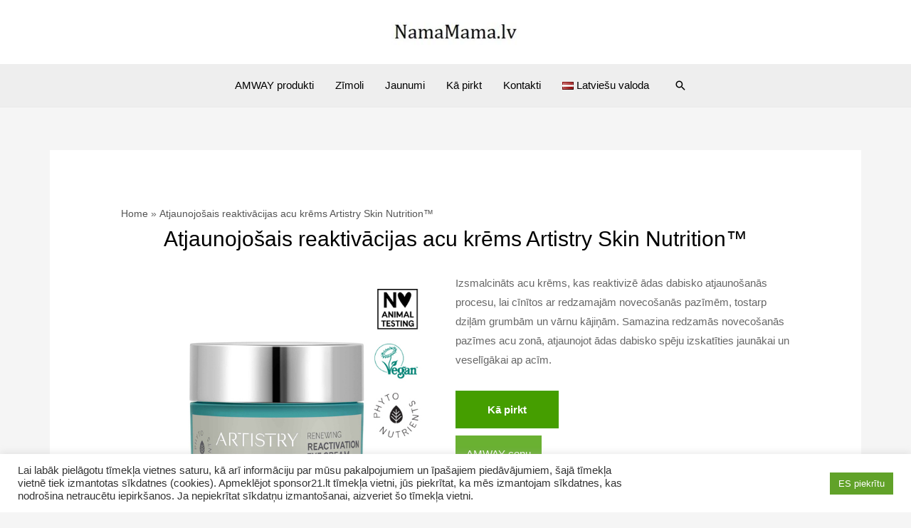

--- FILE ---
content_type: text/html; charset=UTF-8
request_url: https://www.namamama.lv/amway-produkti/atjaunojosais-reaktivacijas-acu-krems-artistry-skin-nutrition/
body_size: 29030
content:
<!DOCTYPE html>
<html lang="lv" prefix="og: https://ogp.me/ns#">
<head>
<meta charset="UTF-8">
<meta name="viewport" content="width=device-width, initial-scale=1">
	 <link rel="profile" href="https://gmpg.org/xfn/11"> 
	 	<style>img:is([sizes="auto" i], [sizes^="auto," i]) { contain-intrinsic-size: 3000px 1500px }</style>
	<link rel="alternate" href="https://www.namamama.lv/amway-produkti/atjaunojosais-reaktivacijas-acu-krems-artistry-skin-nutrition/" hreflang="lv" />
<link rel="alternate" href="https://www.namamama.lv/ru/amway-produkti/regeneriruyushhij-vosstanavlivayushhij-krem-dlya-kozhi-vokrug-glaz-artistry-skin-nutrition/" hreflang="ru" />
<link rel="alternate" href="https://www.namamama.lv/en/amway-produkti/renewing-reactivation-eye-cream-artistry-skin-nutrition/" hreflang="en" />

<!-- Search Engine Optimization by Rank Math PRO - https://rankmath.com/ -->
<title>Atjaunojošais reaktivācijas acu krēms Artistry Skin Nutrition™</title>
<meta name="description" content="Izsmalcināts acu krēms, kas reaktivizē ādas dabisko atjaunošanās procesu, lai cīnītos ar redzamajām novecošanās pazīmēm, tostarp dziļām grumbām un vārnu kājiņām. Samazina redzamās novecošanās pazīmes acu zonā, atjaunojot ādas dabisko spēju izskatīties jaunākai un veselīgākai ap acīm."/>
<meta name="robots" content="follow, index, max-snippet:-1, max-video-preview:-1, max-image-preview:large"/>
<link rel="canonical" href="https://www.namamama.lv/amway-produkti/atjaunojosais-reaktivacijas-acu-krems-artistry-skin-nutrition/" />
<meta name="keywords" content="Acu krēms,artistry,skin nutrition,awmay artistry,amway kosmetika,artistry kosmetika,Acu krēms,regeneruoantis Acu krēms"/>
<meta property="og:locale" content="lv_LV" />
<meta property="og:type" content="article" />
<meta property="og:title" content="Atjaunojošais reaktivācijas acu krēms Artistry Skin Nutrition™" />
<meta property="og:description" content="Izsmalcināts acu krēms, kas reaktivizē ādas dabisko atjaunošanās procesu, lai cīnītos ar redzamajām novecošanās pazīmēm, tostarp dziļām grumbām un vārnu kājiņām. Samazina redzamās novecošanās pazīmes acu zonā, atjaunojot ādas dabisko spēju izskatīties jaunākai un veselīgākai ap acīm." />
<meta property="og:url" content="https://www.namamama.lv/amway-produkti/atjaunojosais-reaktivacijas-acu-krems-artistry-skin-nutrition/" />
<meta property="og:site_name" content="NamaMama.lv" />
<meta property="article:publisher" content="https://www.facebook.com/NamaMama2" />
<meta property="og:image" content="https://www.namamama.lv/wp-content/uploads/2022/12/1670210364638d633c94fb0.jpeg" />
<meta property="og:image:secure_url" content="https://www.namamama.lv/wp-content/uploads/2022/12/1670210364638d633c94fb0.jpeg" />
<meta property="og:image:width" content="600" />
<meta property="og:image:height" content="600" />
<meta property="og:image:alt" content="Acu krēms" />
<meta property="og:image:type" content="image/jpeg" />
<meta name="twitter:card" content="summary_large_image" />
<meta name="twitter:title" content="Atjaunojošais reaktivācijas acu krēms Artistry Skin Nutrition™" />
<meta name="twitter:description" content="Izsmalcināts acu krēms, kas reaktivizē ādas dabisko atjaunošanās procesu, lai cīnītos ar redzamajām novecošanās pazīmēm, tostarp dziļām grumbām un vārnu kājiņām. Samazina redzamās novecošanās pazīmes acu zonā, atjaunojot ādas dabisko spēju izskatīties jaunākai un veselīgākai ap acīm." />
<meta name="twitter:image" content="https://www.namamama.lv/wp-content/uploads/2022/12/1670210364638d633c94fb0.jpeg" />
<script type="application/ld+json" class="rank-math-schema-pro">{"@context":"https://schema.org","@graph":[{"@type":"BreadcrumbList","@id":"https://www.namamama.lv/amway-produkti/atjaunojosais-reaktivacijas-acu-krems-artistry-skin-nutrition/#breadcrumb","itemListElement":[{"@type":"ListItem","position":"1","item":{"@id":"https://namamama.lv","name":"Home"}},{"@type":"ListItem","position":"2","item":{"@id":"https://www.namamama.lv/amway-produkti/atjaunojosais-reaktivacijas-acu-krems-artistry-skin-nutrition/","name":"Atjaunojo\u0161ais reaktiv\u0101cijas acu kr\u0113ms Artistry Skin Nutrition\u2122"}}]}]}</script>
<!-- /Rank Math WordPress SEO plugin -->

<link rel='dns-prefetch' href='//fonts.googleapis.com' />
<link rel="alternate" type="application/rss+xml" title="NamaMama.lv&raquo; Plūsma" href="https://www.namamama.lv/feed/" />
<link rel="alternate" type="application/rss+xml" title="Komentāru plūsma" href="https://www.namamama.lv/comments/feed/" />
<link rel="alternate" type="application/rss+xml" title="NamaMama.lv &raquo; Atjaunojošais reaktivācijas acu krēms Artistry Skin Nutrition™ plūsma" href="https://www.namamama.lv/amway-produkti/atjaunojosais-reaktivacijas-acu-krems-artistry-skin-nutrition/feed/" />
<script>
window._wpemojiSettings = {"baseUrl":"https:\/\/s.w.org\/images\/core\/emoji\/16.0.1\/72x72\/","ext":".png","svgUrl":"https:\/\/s.w.org\/images\/core\/emoji\/16.0.1\/svg\/","svgExt":".svg","source":{"concatemoji":"https:\/\/www.namamama.lv\/wp-includes\/js\/wp-emoji-release.min.js?ver=6.8.3"}};
/*! This file is auto-generated */
!function(s,n){var o,i,e;function c(e){try{var t={supportTests:e,timestamp:(new Date).valueOf()};sessionStorage.setItem(o,JSON.stringify(t))}catch(e){}}function p(e,t,n){e.clearRect(0,0,e.canvas.width,e.canvas.height),e.fillText(t,0,0);var t=new Uint32Array(e.getImageData(0,0,e.canvas.width,e.canvas.height).data),a=(e.clearRect(0,0,e.canvas.width,e.canvas.height),e.fillText(n,0,0),new Uint32Array(e.getImageData(0,0,e.canvas.width,e.canvas.height).data));return t.every(function(e,t){return e===a[t]})}function u(e,t){e.clearRect(0,0,e.canvas.width,e.canvas.height),e.fillText(t,0,0);for(var n=e.getImageData(16,16,1,1),a=0;a<n.data.length;a++)if(0!==n.data[a])return!1;return!0}function f(e,t,n,a){switch(t){case"flag":return n(e,"\ud83c\udff3\ufe0f\u200d\u26a7\ufe0f","\ud83c\udff3\ufe0f\u200b\u26a7\ufe0f")?!1:!n(e,"\ud83c\udde8\ud83c\uddf6","\ud83c\udde8\u200b\ud83c\uddf6")&&!n(e,"\ud83c\udff4\udb40\udc67\udb40\udc62\udb40\udc65\udb40\udc6e\udb40\udc67\udb40\udc7f","\ud83c\udff4\u200b\udb40\udc67\u200b\udb40\udc62\u200b\udb40\udc65\u200b\udb40\udc6e\u200b\udb40\udc67\u200b\udb40\udc7f");case"emoji":return!a(e,"\ud83e\udedf")}return!1}function g(e,t,n,a){var r="undefined"!=typeof WorkerGlobalScope&&self instanceof WorkerGlobalScope?new OffscreenCanvas(300,150):s.createElement("canvas"),o=r.getContext("2d",{willReadFrequently:!0}),i=(o.textBaseline="top",o.font="600 32px Arial",{});return e.forEach(function(e){i[e]=t(o,e,n,a)}),i}function t(e){var t=s.createElement("script");t.src=e,t.defer=!0,s.head.appendChild(t)}"undefined"!=typeof Promise&&(o="wpEmojiSettingsSupports",i=["flag","emoji"],n.supports={everything:!0,everythingExceptFlag:!0},e=new Promise(function(e){s.addEventListener("DOMContentLoaded",e,{once:!0})}),new Promise(function(t){var n=function(){try{var e=JSON.parse(sessionStorage.getItem(o));if("object"==typeof e&&"number"==typeof e.timestamp&&(new Date).valueOf()<e.timestamp+604800&&"object"==typeof e.supportTests)return e.supportTests}catch(e){}return null}();if(!n){if("undefined"!=typeof Worker&&"undefined"!=typeof OffscreenCanvas&&"undefined"!=typeof URL&&URL.createObjectURL&&"undefined"!=typeof Blob)try{var e="postMessage("+g.toString()+"("+[JSON.stringify(i),f.toString(),p.toString(),u.toString()].join(",")+"));",a=new Blob([e],{type:"text/javascript"}),r=new Worker(URL.createObjectURL(a),{name:"wpTestEmojiSupports"});return void(r.onmessage=function(e){c(n=e.data),r.terminate(),t(n)})}catch(e){}c(n=g(i,f,p,u))}t(n)}).then(function(e){for(var t in e)n.supports[t]=e[t],n.supports.everything=n.supports.everything&&n.supports[t],"flag"!==t&&(n.supports.everythingExceptFlag=n.supports.everythingExceptFlag&&n.supports[t]);n.supports.everythingExceptFlag=n.supports.everythingExceptFlag&&!n.supports.flag,n.DOMReady=!1,n.readyCallback=function(){n.DOMReady=!0}}).then(function(){return e}).then(function(){var e;n.supports.everything||(n.readyCallback(),(e=n.source||{}).concatemoji?t(e.concatemoji):e.wpemoji&&e.twemoji&&(t(e.twemoji),t(e.wpemoji)))}))}((window,document),window._wpemojiSettings);
</script>
<link rel='stylesheet' id='astra-theme-css-css' href='https://www.namamama.lv/wp-content/themes/astra/assets/css/minified/frontend.min.css?ver=4.1.8' media='all' />
<style id='astra-theme-css-inline-css'>
.ast-no-sidebar .entry-content .alignfull {margin-left: calc( -50vw + 50%);margin-right: calc( -50vw + 50%);max-width: 100vw;width: 100vw;}.ast-no-sidebar .entry-content .alignwide {margin-left: calc(-41vw + 50%);margin-right: calc(-41vw + 50%);max-width: unset;width: unset;}.ast-no-sidebar .entry-content .alignfull .alignfull,.ast-no-sidebar .entry-content .alignfull .alignwide,.ast-no-sidebar .entry-content .alignwide .alignfull,.ast-no-sidebar .entry-content .alignwide .alignwide,.ast-no-sidebar .entry-content .wp-block-column .alignfull,.ast-no-sidebar .entry-content .wp-block-column .alignwide{width: 100%;margin-left: auto;margin-right: auto;}.wp-block-gallery,.blocks-gallery-grid {margin: 0;}.wp-block-separator {max-width: 100px;}.wp-block-separator.is-style-wide,.wp-block-separator.is-style-dots {max-width: none;}.entry-content .has-2-columns .wp-block-column:first-child {padding-right: 10px;}.entry-content .has-2-columns .wp-block-column:last-child {padding-left: 10px;}@media (max-width: 782px) {.entry-content .wp-block-columns .wp-block-column {flex-basis: 100%;}.entry-content .has-2-columns .wp-block-column:first-child {padding-right: 0;}.entry-content .has-2-columns .wp-block-column:last-child {padding-left: 0;}}body .entry-content .wp-block-latest-posts {margin-left: 0;}body .entry-content .wp-block-latest-posts li {list-style: none;}.ast-no-sidebar .ast-container .entry-content .wp-block-latest-posts {margin-left: 0;}.ast-header-break-point .entry-content .alignwide {margin-left: auto;margin-right: auto;}.entry-content .blocks-gallery-item img {margin-bottom: auto;}.wp-block-pullquote {border-top: 4px solid #555d66;border-bottom: 4px solid #555d66;color: #40464d;}:root{--ast-container-default-xlg-padding:6.67em;--ast-container-default-lg-padding:5.67em;--ast-container-default-slg-padding:4.34em;--ast-container-default-md-padding:3.34em;--ast-container-default-sm-padding:6.67em;--ast-container-default-xs-padding:2.4em;--ast-container-default-xxs-padding:1.4em;--ast-code-block-background:#EEEEEE;--ast-comment-inputs-background:#FAFAFA;}html{font-size:93.75%;}a,.page-title{color:#000000;}a:hover,a:focus{color:#000000;}body,button,input,select,textarea,.ast-button,.ast-custom-button{font-family:Arial,Helvetica,Verdana,sans-serif;font-weight:400;font-size:15px;font-size:1rem;}blockquote{color:rgba(0,0,0,0.6);}p,.entry-content p{margin-bottom:0.5em;}h1,.entry-content h1,h2,.entry-content h2,h3,.entry-content h3,h4,.entry-content h4,h5,.entry-content h5,h6,.entry-content h6,.site-title,.site-title a{font-family:Arial,Helvetica,Verdana,sans-serif;font-weight:400;}.site-title{font-size:35px;font-size:2.3333333333333rem;display:none;}header .custom-logo-link img{max-width:180px;}.astra-logo-svg{width:180px;}.site-header .site-description{font-size:15px;font-size:1rem;display:none;}.entry-title{font-size:40px;font-size:2.6666666666667rem;}h1,.entry-content h1{font-size:55px;font-size:3.6666666666667rem;font-weight:400;font-family:Arial,Helvetica,Verdana,sans-serif;line-height:1.4em;}h2,.entry-content h2{font-size:40px;font-size:2.6666666666667rem;font-weight:400;font-family:Arial,Helvetica,Verdana,sans-serif;line-height:1.3em;}h3,.entry-content h3{font-size:30px;font-size:2rem;font-weight:400;font-family:Arial,Helvetica,Verdana,sans-serif;line-height:1.3em;}h4,.entry-content h4{font-size:25px;font-size:1.6666666666667rem;line-height:1.2em;font-family:Arial,Helvetica,Verdana,sans-serif;}h5,.entry-content h5{font-size:20px;font-size:1.3333333333333rem;line-height:1.2em;font-family:Arial,Helvetica,Verdana,sans-serif;}h6,.entry-content h6{font-size:18px;font-size:1.2rem;line-height:1.25em;font-family:Arial,Helvetica,Verdana,sans-serif;}::selection{background-color:#a9cb2b;color:#000000;}body,h1,.entry-title a,.entry-content h1,h2,.entry-content h2,h3,.entry-content h3,h4,.entry-content h4,h5,.entry-content h5,h6,.entry-content h6{color:rgba(0,0,0,0.6);}.tagcloud a:hover,.tagcloud a:focus,.tagcloud a.current-item{color:#ffffff;border-color:#000000;background-color:#000000;}input:focus,input[type="text"]:focus,input[type="email"]:focus,input[type="url"]:focus,input[type="password"]:focus,input[type="reset"]:focus,input[type="search"]:focus,textarea:focus{border-color:#000000;}input[type="radio"]:checked,input[type=reset],input[type="checkbox"]:checked,input[type="checkbox"]:hover:checked,input[type="checkbox"]:focus:checked,input[type=range]::-webkit-slider-thumb{border-color:#000000;background-color:#000000;box-shadow:none;}.site-footer a:hover + .post-count,.site-footer a:focus + .post-count{background:#000000;border-color:#000000;}.single .nav-links .nav-previous,.single .nav-links .nav-next{color:#000000;}.entry-meta,.entry-meta *{line-height:1.45;color:#000000;}.entry-meta a:hover,.entry-meta a:hover *,.entry-meta a:focus,.entry-meta a:focus *,.page-links > .page-link,.page-links .page-link:hover,.post-navigation a:hover{color:#000000;}#cat option,.secondary .calendar_wrap thead a,.secondary .calendar_wrap thead a:visited{color:#000000;}.secondary .calendar_wrap #today,.ast-progress-val span{background:#000000;}.secondary a:hover + .post-count,.secondary a:focus + .post-count{background:#000000;border-color:#000000;}.calendar_wrap #today > a{color:#ffffff;}.page-links .page-link,.single .post-navigation a{color:#000000;}.ast-header-break-point .main-header-bar .ast-button-wrap .menu-toggle{border-radius:0px;}.widget-title{font-size:21px;font-size:1.4rem;color:rgba(0,0,0,0.6);}a:focus-visible,.ast-menu-toggle:focus-visible,.site .skip-link:focus-visible,.wp-block-loginout input:focus-visible,.wp-block-search.wp-block-search__button-inside .wp-block-search__inside-wrapper,.ast-header-navigation-arrow:focus-visible{outline-style:dotted;outline-color:inherit;outline-width:thin;border-color:transparent;}input:focus,input[type="text"]:focus,input[type="email"]:focus,input[type="url"]:focus,input[type="password"]:focus,input[type="reset"]:focus,input[type="search"]:focus,textarea:focus,.wp-block-search__input:focus,[data-section="section-header-mobile-trigger"] .ast-button-wrap .ast-mobile-menu-trigger-minimal:focus,.ast-mobile-popup-drawer.active .menu-toggle-close:focus,.woocommerce-ordering select.orderby:focus,#ast-scroll-top:focus,.woocommerce a.add_to_cart_button:focus,.woocommerce .button.single_add_to_cart_button:focus{border-style:dotted;border-color:inherit;border-width:thin;outline-color:transparent;}.site-logo-img img{ transition:all 0.2s linear;}@media (max-width:921px){#ast-desktop-header{display:none;}}@media (min-width:921px){#ast-mobile-header{display:none;}}.wp-block-buttons.aligncenter{justify-content:center;}@media (max-width:782px){.entry-content .wp-block-columns .wp-block-column{margin-left:0px;}}.wp-block-image.aligncenter{margin-left:auto;margin-right:auto;}.wp-block-table.aligncenter{margin-left:auto;margin-right:auto;}@media (max-width:921px){.ast-separate-container #primary,.ast-separate-container #secondary{padding:1.5em 0;}#primary,#secondary{padding:1.5em 0;margin:0;}.ast-left-sidebar #content > .ast-container{display:flex;flex-direction:column-reverse;width:100%;}.ast-separate-container .ast-article-post,.ast-separate-container .ast-article-single{padding:1.5em 2.14em;}.ast-author-box img.avatar{margin:20px 0 0 0;}}@media (min-width:922px){.ast-separate-container.ast-right-sidebar #primary,.ast-separate-container.ast-left-sidebar #primary{border:0;}.search-no-results.ast-separate-container #primary{margin-bottom:4em;}}.elementor-button-wrapper .elementor-button{border-style:solid;text-decoration:none;border-top-width:0;border-right-width:0;border-left-width:0;border-bottom-width:0;}body .elementor-button.elementor-size-sm,body .elementor-button.elementor-size-xs,body .elementor-button.elementor-size-md,body .elementor-button.elementor-size-lg,body .elementor-button.elementor-size-xl,body .elementor-button{border-top-left-radius:0px;border-top-right-radius:0px;border-bottom-right-radius:0px;border-bottom-left-radius:0px;padding-top:15px;padding-right:40px;padding-bottom:15px;padding-left:40px;}.elementor-button-wrapper .elementor-button{border-color:#000000;background-color:#000000;}.elementor-button-wrapper .elementor-button:hover,.elementor-button-wrapper .elementor-button:focus{color:rgba(255,255,255,0.7);background-color:#000000;border-color:#000000;}.wp-block-button .wp-block-button__link ,.elementor-button-wrapper .elementor-button,.elementor-button-wrapper .elementor-button:visited{color:#ffffff;}.elementor-button-wrapper .elementor-button{font-family:'Libre Caslon Text',serif;font-weight:700;font-size:14px;font-size:0.93333333333333rem;text-transform:none;letter-spacing:2px;}body .elementor-button.elementor-size-sm,body .elementor-button.elementor-size-xs,body .elementor-button.elementor-size-md,body .elementor-button.elementor-size-lg,body .elementor-button.elementor-size-xl,body .elementor-button{font-size:14px;font-size:0.93333333333333rem;}.wp-block-button .wp-block-button__link:hover,.wp-block-button .wp-block-button__link:focus{color:rgba(255,255,255,0.7);background-color:#000000;border-color:#000000;}.elementor-widget-heading h1.elementor-heading-title{line-height:1.4em;}.elementor-widget-heading h2.elementor-heading-title{line-height:1.3em;}.elementor-widget-heading h3.elementor-heading-title{line-height:1.3em;}.elementor-widget-heading h4.elementor-heading-title{line-height:1.2em;}.elementor-widget-heading h5.elementor-heading-title{line-height:1.2em;}.elementor-widget-heading h6.elementor-heading-title{line-height:1.25em;}.wp-block-button .wp-block-button__link{border-top-width:0;border-right-width:0;border-left-width:0;border-bottom-width:0;border-color:#000000;background-color:#000000;color:#ffffff;font-family:'Libre Caslon Text',serif;font-weight:700;text-transform:none;letter-spacing:2px;font-size:14px;font-size:0.93333333333333rem;border-top-left-radius:0px;border-top-right-radius:0px;border-bottom-right-radius:0px;border-bottom-left-radius:0px;padding-top:15px;padding-right:40px;padding-bottom:15px;padding-left:40px;}.menu-toggle,button,.ast-button,.ast-custom-button,.button,input#submit,input[type="button"],input[type="submit"],input[type="reset"]{border-style:solid;border-top-width:0;border-right-width:0;border-left-width:0;border-bottom-width:0;color:#ffffff;border-color:#000000;background-color:#000000;padding-top:15px;padding-right:40px;padding-bottom:15px;padding-left:40px;font-family:'Libre Caslon Text',serif;font-weight:700;font-size:14px;font-size:0.93333333333333rem;text-transform:none;letter-spacing:2px;border-top-left-radius:0px;border-top-right-radius:0px;border-bottom-right-radius:0px;border-bottom-left-radius:0px;}button:focus,.menu-toggle:hover,button:hover,.ast-button:hover,.ast-custom-button:hover .button:hover,.ast-custom-button:hover ,input[type=reset]:hover,input[type=reset]:focus,input#submit:hover,input#submit:focus,input[type="button"]:hover,input[type="button"]:focus,input[type="submit"]:hover,input[type="submit"]:focus{color:rgba(255,255,255,0.7);background-color:#000000;border-color:#000000;}@media (max-width:921px){.ast-mobile-header-stack .main-header-bar .ast-search-menu-icon{display:inline-block;}.ast-header-break-point.ast-header-custom-item-outside .ast-mobile-header-stack .main-header-bar .ast-search-icon{margin:0;}.ast-comment-avatar-wrap img{max-width:2.5em;}.ast-separate-container .ast-comment-list li.depth-1{padding:1.5em 2.14em;}.ast-separate-container .comment-respond{padding:2em 2.14em;}.ast-comment-meta{padding:0 1.8888em 1.3333em;}}@media (min-width:544px){.ast-container{max-width:100%;}}@media (max-width:544px){.ast-separate-container .ast-article-post,.ast-separate-container .ast-article-single,.ast-separate-container .comments-title,.ast-separate-container .ast-archive-description{padding:1.5em 1em;}.ast-separate-container #content .ast-container{padding-left:0.54em;padding-right:0.54em;}.ast-separate-container .ast-comment-list li.depth-1{padding:1.5em 1em;margin-bottom:1.5em;}.ast-separate-container .ast-comment-list .bypostauthor{padding:.5em;}.ast-search-menu-icon.ast-dropdown-active .search-field{width:170px;}}@media (max-width:921px){.ast-header-break-point .ast-search-menu-icon.slide-search .search-form{right:0;}.ast-header-break-point .ast-mobile-header-stack .ast-search-menu-icon.slide-search .search-form{right:-1em;}}.ast-no-sidebar.ast-separate-container .entry-content .alignfull {margin-left: -6.67em;margin-right: -6.67em;width: auto;}@media (max-width: 1200px) {.ast-no-sidebar.ast-separate-container .entry-content .alignfull {margin-left: -2.4em;margin-right: -2.4em;}}@media (max-width: 768px) {.ast-no-sidebar.ast-separate-container .entry-content .alignfull {margin-left: -2.14em;margin-right: -2.14em;}}@media (max-width: 544px) {.ast-no-sidebar.ast-separate-container .entry-content .alignfull {margin-left: -1em;margin-right: -1em;}}.ast-no-sidebar.ast-separate-container .entry-content .alignwide {margin-left: -20px;margin-right: -20px;}.ast-no-sidebar.ast-separate-container .entry-content .wp-block-column .alignfull,.ast-no-sidebar.ast-separate-container .entry-content .wp-block-column .alignwide {margin-left: auto;margin-right: auto;width: 100%;}@media (max-width:921px){.site-title{display:none;}.site-header .site-description{display:none;}.entry-title{font-size:30px;}h1,.entry-content h1{font-size:40px;}h2,.entry-content h2{font-size:35px;}h3,.entry-content h3{font-size:26px;}h4,.entry-content h4{font-size:24px;font-size:1.6rem;}.astra-logo-svg{width:150px;}header .custom-logo-link img,.ast-header-break-point .site-logo-img .custom-mobile-logo-link img{max-width:150px;}}@media (max-width:544px){.site-title{display:none;}.site-header .site-description{display:none;}.entry-title{font-size:30px;}h1,.entry-content h1{font-size:40px;}h2,.entry-content h2{font-size:30px;}h3,.entry-content h3{font-size:27px;}h4,.entry-content h4{font-size:25px;font-size:1.6666666666667rem;}}@media (max-width:921px){html{font-size:85.5%;}}@media (max-width:544px){html{font-size:85.5%;}}@media (min-width:922px){.ast-container{max-width:1180px;}}@font-face {font-family: "Astra";src: url(https://www.namamama.lv/wp-content/themes/astra/assets/fonts/astra.woff) format("woff"),url(https://www.namamama.lv/wp-content/themes/astra/assets/fonts/astra.ttf) format("truetype"),url(https://www.namamama.lv/wp-content/themes/astra/assets/fonts/astra.svg#astra) format("svg");font-weight: normal;font-style: normal;font-display: fallback;}@media (min-width:922px){.main-header-menu .sub-menu .menu-item.ast-left-align-sub-menu:hover > .sub-menu,.main-header-menu .sub-menu .menu-item.ast-left-align-sub-menu.focus > .sub-menu{margin-left:-0px;}}.astra-icon-down_arrow::after {content: "\e900";font-family: Astra;}.astra-icon-close::after {content: "\e5cd";font-family: Astra;}.astra-icon-drag_handle::after {content: "\e25d";font-family: Astra;}.astra-icon-format_align_justify::after {content: "\e235";font-family: Astra;}.astra-icon-menu::after {content: "\e5d2";font-family: Astra;}.astra-icon-reorder::after {content: "\e8fe";font-family: Astra;}.astra-icon-search::after {content: "\e8b6";font-family: Astra;}.astra-icon-zoom_in::after {content: "\e56b";font-family: Astra;}.astra-icon-check-circle::after {content: "\e901";font-family: Astra;}.astra-icon-shopping-cart::after {content: "\f07a";font-family: Astra;}.astra-icon-shopping-bag::after {content: "\f290";font-family: Astra;}.astra-icon-shopping-basket::after {content: "\f291";font-family: Astra;}.astra-icon-circle-o::after {content: "\e903";font-family: Astra;}.astra-icon-certificate::after {content: "\e902";font-family: Astra;}blockquote {padding: 1.2em;}:root .has-ast-global-color-0-color{color:var(--ast-global-color-0);}:root .has-ast-global-color-0-background-color{background-color:var(--ast-global-color-0);}:root .wp-block-button .has-ast-global-color-0-color{color:var(--ast-global-color-0);}:root .wp-block-button .has-ast-global-color-0-background-color{background-color:var(--ast-global-color-0);}:root .has-ast-global-color-1-color{color:var(--ast-global-color-1);}:root .has-ast-global-color-1-background-color{background-color:var(--ast-global-color-1);}:root .wp-block-button .has-ast-global-color-1-color{color:var(--ast-global-color-1);}:root .wp-block-button .has-ast-global-color-1-background-color{background-color:var(--ast-global-color-1);}:root .has-ast-global-color-2-color{color:var(--ast-global-color-2);}:root .has-ast-global-color-2-background-color{background-color:var(--ast-global-color-2);}:root .wp-block-button .has-ast-global-color-2-color{color:var(--ast-global-color-2);}:root .wp-block-button .has-ast-global-color-2-background-color{background-color:var(--ast-global-color-2);}:root .has-ast-global-color-3-color{color:var(--ast-global-color-3);}:root .has-ast-global-color-3-background-color{background-color:var(--ast-global-color-3);}:root .wp-block-button .has-ast-global-color-3-color{color:var(--ast-global-color-3);}:root .wp-block-button .has-ast-global-color-3-background-color{background-color:var(--ast-global-color-3);}:root .has-ast-global-color-4-color{color:var(--ast-global-color-4);}:root .has-ast-global-color-4-background-color{background-color:var(--ast-global-color-4);}:root .wp-block-button .has-ast-global-color-4-color{color:var(--ast-global-color-4);}:root .wp-block-button .has-ast-global-color-4-background-color{background-color:var(--ast-global-color-4);}:root .has-ast-global-color-5-color{color:var(--ast-global-color-5);}:root .has-ast-global-color-5-background-color{background-color:var(--ast-global-color-5);}:root .wp-block-button .has-ast-global-color-5-color{color:var(--ast-global-color-5);}:root .wp-block-button .has-ast-global-color-5-background-color{background-color:var(--ast-global-color-5);}:root .has-ast-global-color-6-color{color:var(--ast-global-color-6);}:root .has-ast-global-color-6-background-color{background-color:var(--ast-global-color-6);}:root .wp-block-button .has-ast-global-color-6-color{color:var(--ast-global-color-6);}:root .wp-block-button .has-ast-global-color-6-background-color{background-color:var(--ast-global-color-6);}:root .has-ast-global-color-7-color{color:var(--ast-global-color-7);}:root .has-ast-global-color-7-background-color{background-color:var(--ast-global-color-7);}:root .wp-block-button .has-ast-global-color-7-color{color:var(--ast-global-color-7);}:root .wp-block-button .has-ast-global-color-7-background-color{background-color:var(--ast-global-color-7);}:root .has-ast-global-color-8-color{color:var(--ast-global-color-8);}:root .has-ast-global-color-8-background-color{background-color:var(--ast-global-color-8);}:root .wp-block-button .has-ast-global-color-8-color{color:var(--ast-global-color-8);}:root .wp-block-button .has-ast-global-color-8-background-color{background-color:var(--ast-global-color-8);}:root{--ast-global-color-0:#0170B9;--ast-global-color-1:#3a3a3a;--ast-global-color-2:#3a3a3a;--ast-global-color-3:#4B4F58;--ast-global-color-4:#F5F5F5;--ast-global-color-5:#FFFFFF;--ast-global-color-6:#E5E5E5;--ast-global-color-7:#424242;--ast-global-color-8:#000000;}:root {--ast-border-color : #dddddd;}.ast-single-entry-banner {-js-display: flex;display: flex;flex-direction: column;justify-content: center;text-align: center;position: relative;background: #eeeeee;}.ast-single-entry-banner[data-banner-layout="layout-1"] {max-width: 1140px;background: inherit;padding: 20px 0;}.ast-single-entry-banner[data-banner-width-type="custom"] {margin: 0 auto;width: 100%;}.ast-single-entry-banner + .site-content .entry-header {margin-bottom: 0;}header.entry-header .entry-title{font-size:30px;font-size:2rem;}header.entry-header > *:not(:last-child){margin-bottom:10px;}.ast-archive-entry-banner {-js-display: flex;display: flex;flex-direction: column;justify-content: center;text-align: center;position: relative;background: #eeeeee;}.ast-archive-entry-banner[data-banner-width-type="custom"] {margin: 0 auto;width: 100%;}.ast-archive-entry-banner[data-banner-layout="layout-1"] {background: inherit;padding: 20px 0;text-align: left;}body.archive .ast-archive-description{max-width:1140px;width:100%;text-align:left;padding-top:3em;padding-right:3em;padding-bottom:3em;padding-left:3em;}body.archive .ast-archive-description .ast-archive-title,body.archive .ast-archive-description .ast-archive-title *{font-size:40px;font-size:2.6666666666667rem;}body.archive .ast-archive-description > *:not(:last-child){margin-bottom:10px;}@media (max-width:921px){body.archive .ast-archive-description{text-align:left;}}@media (max-width:544px){body.archive .ast-archive-description{text-align:left;}}.ast-breadcrumbs .trail-browse,.ast-breadcrumbs .trail-items,.ast-breadcrumbs .trail-items li{display:inline-block;margin:0;padding:0;border:none;background:inherit;text-indent:0;text-decoration:none;}.ast-breadcrumbs .trail-browse{font-size:inherit;font-style:inherit;font-weight:inherit;color:inherit;}.ast-breadcrumbs .trail-items{list-style:none;}.trail-items li::after{padding:0 0.3em;content:"\00bb";}.trail-items li:last-of-type::after{display:none;}.trail-items li::after{content:"\00bb";}.ast-breadcrumbs-wrapper .trail-items a{color:rgba(0,0,0,0.67);}.ast-breadcrumbs-wrapper .trail-items .trail-end{color:rgba(0,0,0,0.67);}.ast-default-menu-enable.ast-main-header-nav-open.ast-header-break-point .main-header-bar.ast-header-breadcrumb,.ast-main-header-nav-open .main-header-bar.ast-header-breadcrumb{padding-top:1em;padding-bottom:1em;}.ast-header-break-point .main-header-bar.ast-header-breadcrumb{border-bottom-width:1px;border-bottom-color:#eaeaea;border-bottom-style:solid;}.ast-breadcrumbs-wrapper{line-height:1.4;}.ast-breadcrumbs-wrapper .rank-math-breadcrumb p{margin-bottom:0px;}.ast-breadcrumbs-wrapper{display:block;width:100%;}h1,.entry-content h1,h2,.entry-content h2,h3,.entry-content h3,h4,.entry-content h4,h5,.entry-content h5,h6,.entry-content h6{color:#000000;}@media (max-width:921px){.ast-builder-grid-row-container.ast-builder-grid-row-tablet-3-firstrow .ast-builder-grid-row > *:first-child,.ast-builder-grid-row-container.ast-builder-grid-row-tablet-3-lastrow .ast-builder-grid-row > *:last-child{grid-column:1 / -1;}}@media (max-width:544px){.ast-builder-grid-row-container.ast-builder-grid-row-mobile-3-firstrow .ast-builder-grid-row > *:first-child,.ast-builder-grid-row-container.ast-builder-grid-row-mobile-3-lastrow .ast-builder-grid-row > *:last-child{grid-column:1 / -1;}}.ast-builder-layout-element[data-section="title_tagline"]{display:flex;}@media (max-width:921px){.ast-header-break-point .ast-builder-layout-element[data-section="title_tagline"]{display:flex;}}@media (max-width:544px){.ast-header-break-point .ast-builder-layout-element[data-section="title_tagline"]{display:flex;}}.ast-builder-menu-1{font-family:inherit;font-weight:inherit;}.ast-builder-menu-1 .sub-menu,.ast-builder-menu-1 .inline-on-mobile .sub-menu{border-top-width:2px;border-bottom-width:0px;border-right-width:0px;border-left-width:0px;border-color:#a9cb2b;border-style:solid;}.ast-builder-menu-1 .main-header-menu > .menu-item > .sub-menu,.ast-builder-menu-1 .main-header-menu > .menu-item > .astra-full-megamenu-wrapper{margin-top:0px;}.ast-desktop .ast-builder-menu-1 .main-header-menu > .menu-item > .sub-menu:before,.ast-desktop .ast-builder-menu-1 .main-header-menu > .menu-item > .astra-full-megamenu-wrapper:before{height:calc( 0px + 5px );}.ast-desktop .ast-builder-menu-1 .menu-item .sub-menu .menu-link{border-style:none;}@media (max-width:921px){.ast-header-break-point .ast-builder-menu-1 .menu-item.menu-item-has-children > .ast-menu-toggle{top:0;}.ast-builder-menu-1 .inline-on-mobile .menu-item.menu-item-has-children > .ast-menu-toggle{right:-15px;}.ast-builder-menu-1 .menu-item-has-children > .menu-link:after{content:unset;}.ast-builder-menu-1 .main-header-menu > .menu-item > .sub-menu,.ast-builder-menu-1 .main-header-menu > .menu-item > .astra-full-megamenu-wrapper{margin-top:0;}}@media (max-width:544px){.ast-header-break-point .ast-builder-menu-1 .menu-item.menu-item-has-children > .ast-menu-toggle{top:0;}.ast-builder-menu-1 .main-header-menu > .menu-item > .sub-menu,.ast-builder-menu-1 .main-header-menu > .menu-item > .astra-full-megamenu-wrapper{margin-top:0;}}.ast-builder-menu-1{display:flex;}@media (max-width:921px){.ast-header-break-point .ast-builder-menu-1{display:flex;}}@media (max-width:544px){.ast-header-break-point .ast-builder-menu-1{display:flex;}}.main-header-bar .main-header-bar-navigation .ast-search-icon {display: block;z-index: 4;position: relative;}.ast-search-icon .ast-icon {z-index: 4;}.ast-search-icon {z-index: 4;position: relative;line-height: normal;}.main-header-bar .ast-search-menu-icon .search-form {background-color: #ffffff;}.ast-search-menu-icon.ast-dropdown-active.slide-search .search-form {visibility: visible;opacity: 1;}.ast-search-menu-icon .search-form {border: 1px solid #e7e7e7;line-height: normal;padding: 0 3em 0 0;border-radius: 2px;display: inline-block;-webkit-backface-visibility: hidden;backface-visibility: hidden;position: relative;color: inherit;background-color: #fff;}.ast-search-menu-icon .astra-search-icon {-js-display: flex;display: flex;line-height: normal;}.ast-search-menu-icon .astra-search-icon:focus {outline: none;}.ast-search-menu-icon .search-field {border: none;background-color: transparent;transition: width .2s;border-radius: inherit;color: inherit;font-size: inherit;width: 0;color: #757575;}.ast-search-menu-icon .search-submit {display: none;background: none;border: none;font-size: 1.3em;color: #757575;}.ast-search-menu-icon.ast-dropdown-active {visibility: visible;opacity: 1;position: relative;}.ast-search-menu-icon.ast-dropdown-active .search-field {width: 235px;}.ast-header-search .ast-search-menu-icon.slide-search .search-form,.ast-header-search .ast-search-menu-icon.ast-inline-search .search-form {-js-display: flex;display: flex;align-items: center;}.ast-search-menu-icon.ast-inline-search .search-field {width : 100%;padding : 0.60em;padding-right : 5.5em;}.site-header-section-left .ast-search-menu-icon.slide-search .search-form {padding-left: 3em;padding-right: unset;left: -1em;right: unset;}.site-header-section-left .ast-search-menu-icon.slide-search .search-form .search-field {margin-right: unset;margin-left: 10px;}.ast-search-menu-icon.slide-search .search-form {-webkit-backface-visibility: visible;backface-visibility: visible;visibility: hidden;opacity: 0;transition: all .2s;position: absolute;z-index: 3;right: -1em;top: 50%;transform: translateY(-50%);}.ast-header-search .ast-search-menu-icon .search-form .search-field:-ms-input-placeholder,.ast-header-search .ast-search-menu-icon .search-form .search-field:-ms-input-placeholder{opacity:0.5;}.ast-header-search .ast-search-menu-icon.slide-search .search-form,.ast-header-search .ast-search-menu-icon.ast-inline-search .search-form{-js-display:flex;display:flex;align-items:center;}.ast-builder-layout-element.ast-header-search{height:auto;}.ast-header-search .astra-search-icon{font-size:18px;}.ast-header-search .ast-search-menu-icon.ast-dropdown-active .search-field{margin-right:8px;}@media (max-width:921px){.ast-header-search .astra-search-icon{font-size:18px;}.ast-header-search .ast-search-menu-icon.ast-dropdown-active .search-field{margin-right:8px;}}@media (max-width:544px){.ast-header-search .astra-search-icon{font-size:18px;}.ast-header-search .ast-search-menu-icon.ast-dropdown-active .search-field{margin-right:8px;}}.ast-header-search{display:flex;}@media (max-width:921px){.ast-header-break-point .ast-header-search{display:flex;}}@media (max-width:544px){.ast-header-break-point .ast-header-search{display:flex;}}.site-below-footer-wrap{padding-top:20px;padding-bottom:20px;}.site-below-footer-wrap[data-section="section-below-footer-builder"]{background-color:rgba(212,212,212,0.75);;background-image:none;;min-height:80px;}.site-below-footer-wrap[data-section="section-below-footer-builder"] .ast-builder-grid-row{max-width:1140px;margin-left:auto;margin-right:auto;}.site-below-footer-wrap[data-section="section-below-footer-builder"] .ast-builder-grid-row,.site-below-footer-wrap[data-section="section-below-footer-builder"] .site-footer-section{align-items:flex-start;}.site-below-footer-wrap[data-section="section-below-footer-builder"].ast-footer-row-inline .site-footer-section{display:flex;margin-bottom:0;}.ast-builder-grid-row-2-equal .ast-builder-grid-row{grid-template-columns:repeat( 2,1fr );}@media (max-width:921px){.site-below-footer-wrap[data-section="section-below-footer-builder"].ast-footer-row-tablet-inline .site-footer-section{display:flex;margin-bottom:0;}.site-below-footer-wrap[data-section="section-below-footer-builder"].ast-footer-row-tablet-stack .site-footer-section{display:block;margin-bottom:10px;}.ast-builder-grid-row-container.ast-builder-grid-row-tablet-2-equal .ast-builder-grid-row{grid-template-columns:repeat( 2,1fr );}}@media (max-width:544px){.site-below-footer-wrap[data-section="section-below-footer-builder"].ast-footer-row-mobile-inline .site-footer-section{display:flex;margin-bottom:0;}.site-below-footer-wrap[data-section="section-below-footer-builder"].ast-footer-row-mobile-stack .site-footer-section{display:block;margin-bottom:10px;}.ast-builder-grid-row-container.ast-builder-grid-row-mobile-full .ast-builder-grid-row{grid-template-columns:1fr;}}@media (max-width:921px){.site-below-footer-wrap[data-section="section-below-footer-builder"]{padding-left:25px;padding-right:25px;}}@media (max-width:544px){.site-below-footer-wrap[data-section="section-below-footer-builder"]{padding-left:20px;padding-right:20px;}}.site-below-footer-wrap[data-section="section-below-footer-builder"]{display:grid;}@media (max-width:921px){.ast-header-break-point .site-below-footer-wrap[data-section="section-below-footer-builder"]{display:grid;}}@media (max-width:544px){.ast-header-break-point .site-below-footer-wrap[data-section="section-below-footer-builder"]{display:grid;}}.ast-footer-copyright{text-align:left;}.ast-footer-copyright {color:rgba(255,255,255,0.5);}@media (max-width:921px){.ast-footer-copyright{text-align:left;}}@media (max-width:544px){.ast-footer-copyright{text-align:center;}}.ast-footer-copyright.ast-builder-layout-element{display:flex;}@media (max-width:921px){.ast-header-break-point .ast-footer-copyright.ast-builder-layout-element{display:flex;}}@media (max-width:544px){.ast-header-break-point .ast-footer-copyright.ast-builder-layout-element{display:flex;}}.site-footer{background-color:#1c1e24;;background-image:none;;}.elementor-template-full-width .ast-container{display:block;}@media (max-width:544px){.elementor-element .elementor-wc-products .woocommerce[class*="columns-"] ul.products li.product{width:auto;margin:0;}.elementor-element .woocommerce .woocommerce-result-count{float:none;}}.ast-header-break-point .main-header-bar{border-bottom-width:0px;}@media (min-width:922px){.main-header-bar{border-bottom-width:0px;}}.main-header-menu .menu-item, #astra-footer-menu .menu-item, .main-header-bar .ast-masthead-custom-menu-items{-js-display:flex;display:flex;-webkit-box-pack:center;-webkit-justify-content:center;-moz-box-pack:center;-ms-flex-pack:center;justify-content:center;-webkit-box-orient:vertical;-webkit-box-direction:normal;-webkit-flex-direction:column;-moz-box-orient:vertical;-moz-box-direction:normal;-ms-flex-direction:column;flex-direction:column;}.main-header-menu > .menu-item > .menu-link, #astra-footer-menu > .menu-item > .menu-link{height:100%;-webkit-box-align:center;-webkit-align-items:center;-moz-box-align:center;-ms-flex-align:center;align-items:center;-js-display:flex;display:flex;}.main-header-menu .sub-menu .menu-item.menu-item-has-children > .menu-link:after{position:absolute;right:1em;top:50%;transform:translate(0,-50%) rotate(270deg);}.ast-header-break-point .main-header-bar .main-header-bar-navigation .page_item_has_children > .ast-menu-toggle::before, .ast-header-break-point .main-header-bar .main-header-bar-navigation .menu-item-has-children > .ast-menu-toggle::before, .ast-mobile-popup-drawer .main-header-bar-navigation .menu-item-has-children>.ast-menu-toggle::before, .ast-header-break-point .ast-mobile-header-wrap .main-header-bar-navigation .menu-item-has-children > .ast-menu-toggle::before{font-weight:bold;content:"\e900";font-family:Astra;text-decoration:inherit;display:inline-block;}.ast-header-break-point .main-navigation ul.sub-menu .menu-item .menu-link:before{content:"\e900";font-family:Astra;font-size:.65em;text-decoration:inherit;display:inline-block;transform:translate(0, -2px) rotateZ(270deg);margin-right:5px;}.widget_search .search-form:after{font-family:Astra;font-size:1.2em;font-weight:normal;content:"\e8b6";position:absolute;top:50%;right:15px;transform:translate(0, -50%);}.astra-search-icon::before{content:"\e8b6";font-family:Astra;font-style:normal;font-weight:normal;text-decoration:inherit;text-align:center;-webkit-font-smoothing:antialiased;-moz-osx-font-smoothing:grayscale;z-index:3;}.main-header-bar .main-header-bar-navigation .page_item_has_children > a:after, .main-header-bar .main-header-bar-navigation .menu-item-has-children > a:after, .menu-item-has-children .ast-header-navigation-arrow:after{content:"\e900";display:inline-block;font-family:Astra;font-size:.6rem;font-weight:bold;text-rendering:auto;-webkit-font-smoothing:antialiased;-moz-osx-font-smoothing:grayscale;margin-left:10px;line-height:normal;}.menu-item-has-children .sub-menu .ast-header-navigation-arrow:after{margin-left:0;}.ast-mobile-popup-drawer .main-header-bar-navigation .ast-submenu-expanded>.ast-menu-toggle::before{transform:rotateX(180deg);}.ast-header-break-point .main-header-bar-navigation .menu-item-has-children > .menu-link:after{display:none;}.ast-separate-container .blog-layout-1, .ast-separate-container .blog-layout-2, .ast-separate-container .blog-layout-3{background-color:transparent;background-image:none;}.ast-separate-container .ast-article-post{background-color:var(--ast-global-color-5);;}@media (max-width:921px){.ast-separate-container .ast-article-post{background-color:var(--ast-global-color-5);;}}@media (max-width:544px){.ast-separate-container .ast-article-post{background-color:var(--ast-global-color-5);;}}.ast-separate-container .ast-article-single:not(.ast-related-post), .ast-separate-container .comments-area .comment-respond,.ast-separate-container .comments-area .ast-comment-list li, .ast-separate-container .ast-woocommerce-container, .ast-separate-container .error-404, .ast-separate-container .no-results, .single.ast-separate-container  .ast-author-meta, .ast-separate-container .related-posts-title-wrapper, .ast-separate-container.ast-two-container #secondary .widget,.ast-separate-container .comments-count-wrapper, .ast-box-layout.ast-plain-container .site-content,.ast-padded-layout.ast-plain-container .site-content, .ast-separate-container .comments-area .comments-title, .ast-narrow-container .site-content{background-color:var(--ast-global-color-5);;}@media (max-width:921px){.ast-separate-container .ast-article-single:not(.ast-related-post), .ast-separate-container .comments-area .comment-respond,.ast-separate-container .comments-area .ast-comment-list li, .ast-separate-container .ast-woocommerce-container, .ast-separate-container .error-404, .ast-separate-container .no-results, .single.ast-separate-container  .ast-author-meta, .ast-separate-container .related-posts-title-wrapper, .ast-separate-container.ast-two-container #secondary .widget,.ast-separate-container .comments-count-wrapper, .ast-box-layout.ast-plain-container .site-content,.ast-padded-layout.ast-plain-container .site-content, .ast-separate-container .comments-area .comments-title, .ast-narrow-container .site-content{background-color:var(--ast-global-color-5);;}}@media (max-width:544px){.ast-separate-container .ast-article-single:not(.ast-related-post), .ast-separate-container .comments-area .comment-respond,.ast-separate-container .comments-area .ast-comment-list li, .ast-separate-container .ast-woocommerce-container, .ast-separate-container .error-404, .ast-separate-container .no-results, .single.ast-separate-container  .ast-author-meta, .ast-separate-container .related-posts-title-wrapper, .ast-separate-container.ast-two-container #secondary .widget,.ast-separate-container .comments-count-wrapper, .ast-box-layout.ast-plain-container .site-content,.ast-padded-layout.ast-plain-container .site-content, .ast-separate-container .comments-area .comments-title, .ast-narrow-container .site-content{background-color:var(--ast-global-color-5);;}}.ast-mobile-header-content > *,.ast-desktop-header-content > * {padding: 10px 0;height: auto;}.ast-mobile-header-content > *:first-child,.ast-desktop-header-content > *:first-child {padding-top: 10px;}.ast-mobile-header-content > .ast-builder-menu,.ast-desktop-header-content > .ast-builder-menu {padding-top: 0;}.ast-mobile-header-content > *:last-child,.ast-desktop-header-content > *:last-child {padding-bottom: 0;}.ast-mobile-header-content .ast-search-menu-icon.ast-inline-search label,.ast-desktop-header-content .ast-search-menu-icon.ast-inline-search label {width: 100%;}.ast-desktop-header-content .main-header-bar-navigation .ast-submenu-expanded > .ast-menu-toggle::before {transform: rotateX(180deg);}#ast-desktop-header .ast-desktop-header-content,.ast-mobile-header-content .ast-search-icon,.ast-desktop-header-content .ast-search-icon,.ast-mobile-header-wrap .ast-mobile-header-content,.ast-main-header-nav-open.ast-popup-nav-open .ast-mobile-header-wrap .ast-mobile-header-content,.ast-main-header-nav-open.ast-popup-nav-open .ast-desktop-header-content {display: none;}.ast-main-header-nav-open.ast-header-break-point #ast-desktop-header .ast-desktop-header-content,.ast-main-header-nav-open.ast-header-break-point .ast-mobile-header-wrap .ast-mobile-header-content {display: block;}.ast-desktop .ast-desktop-header-content .astra-menu-animation-slide-up > .menu-item > .sub-menu,.ast-desktop .ast-desktop-header-content .astra-menu-animation-slide-up > .menu-item .menu-item > .sub-menu,.ast-desktop .ast-desktop-header-content .astra-menu-animation-slide-down > .menu-item > .sub-menu,.ast-desktop .ast-desktop-header-content .astra-menu-animation-slide-down > .menu-item .menu-item > .sub-menu,.ast-desktop .ast-desktop-header-content .astra-menu-animation-fade > .menu-item > .sub-menu,.ast-desktop .ast-desktop-header-content .astra-menu-animation-fade > .menu-item .menu-item > .sub-menu {opacity: 1;visibility: visible;}.ast-hfb-header.ast-default-menu-enable.ast-header-break-point .ast-mobile-header-wrap .ast-mobile-header-content .main-header-bar-navigation {width: unset;margin: unset;}.ast-mobile-header-content.content-align-flex-end .main-header-bar-navigation .menu-item-has-children > .ast-menu-toggle,.ast-desktop-header-content.content-align-flex-end .main-header-bar-navigation .menu-item-has-children > .ast-menu-toggle {left: calc( 20px - 0.907em);right: auto;}.ast-mobile-header-content .ast-search-menu-icon,.ast-mobile-header-content .ast-search-menu-icon.slide-search,.ast-desktop-header-content .ast-search-menu-icon,.ast-desktop-header-content .ast-search-menu-icon.slide-search {width: 100%;position: relative;display: block;right: auto;transform: none;}.ast-mobile-header-content .ast-search-menu-icon.slide-search .search-form,.ast-mobile-header-content .ast-search-menu-icon .search-form,.ast-desktop-header-content .ast-search-menu-icon.slide-search .search-form,.ast-desktop-header-content .ast-search-menu-icon .search-form {right: 0;visibility: visible;opacity: 1;position: relative;top: auto;transform: none;padding: 0;display: block;overflow: hidden;}.ast-mobile-header-content .ast-search-menu-icon.ast-inline-search .search-field,.ast-mobile-header-content .ast-search-menu-icon .search-field,.ast-desktop-header-content .ast-search-menu-icon.ast-inline-search .search-field,.ast-desktop-header-content .ast-search-menu-icon .search-field {width: 100%;padding-right: 5.5em;}.ast-mobile-header-content .ast-search-menu-icon .search-submit,.ast-desktop-header-content .ast-search-menu-icon .search-submit {display: block;position: absolute;height: 100%;top: 0;right: 0;padding: 0 1em;border-radius: 0;}.ast-hfb-header.ast-default-menu-enable.ast-header-break-point .ast-mobile-header-wrap .ast-mobile-header-content .main-header-bar-navigation ul .sub-menu .menu-link {padding-left: 30px;}.ast-hfb-header.ast-default-menu-enable.ast-header-break-point .ast-mobile-header-wrap .ast-mobile-header-content .main-header-bar-navigation .sub-menu .menu-item .menu-item .menu-link {padding-left: 40px;}.ast-mobile-popup-drawer.active .ast-mobile-popup-inner{background-color:#ffffff;;}.ast-mobile-header-wrap .ast-mobile-header-content, .ast-desktop-header-content{background-color:#ffffff;;}.ast-mobile-popup-content > *, .ast-mobile-header-content > *, .ast-desktop-popup-content > *, .ast-desktop-header-content > *{padding-top:0px;padding-bottom:0px;}.content-align-flex-start .ast-builder-layout-element{justify-content:flex-start;}.content-align-flex-start .main-header-menu{text-align:left;}.ast-mobile-popup-drawer.active .menu-toggle-close{color:#3a3a3a;}.ast-mobile-header-wrap .ast-primary-header-bar,.ast-primary-header-bar .site-primary-header-wrap{min-height:70px;}.ast-desktop .ast-primary-header-bar .main-header-menu > .menu-item{line-height:70px;}@media (max-width:921px){#masthead .ast-mobile-header-wrap .ast-primary-header-bar,#masthead .ast-mobile-header-wrap .ast-below-header-bar{padding-left:20px;padding-right:20px;}}.ast-header-break-point .ast-primary-header-bar{border-bottom-width:0px;border-bottom-style:solid;}@media (min-width:922px){.ast-primary-header-bar{border-bottom-width:0px;border-bottom-style:solid;}}.ast-primary-header-bar{background-color:#ffffff;;}.ast-primary-header-bar{display:block;}@media (max-width:921px){.ast-header-break-point .ast-primary-header-bar{display:grid;}}@media (max-width:544px){.ast-header-break-point .ast-primary-header-bar{display:grid;}}[data-section="section-header-mobile-trigger"] .ast-button-wrap .ast-mobile-menu-trigger-fill{color:#2c4816;border:none;background:#81d742;border-top-left-radius:0px;border-top-right-radius:0px;border-bottom-right-radius:0px;border-bottom-left-radius:0px;}[data-section="section-header-mobile-trigger"] .ast-button-wrap .mobile-menu-toggle-icon .ast-mobile-svg{width:20px;height:20px;fill:#2c4816;}[data-section="section-header-mobile-trigger"] .ast-button-wrap .mobile-menu-wrap .mobile-menu{color:#2c4816;}.ast-below-header .main-header-bar-navigation{height:100%;}.ast-header-break-point .ast-mobile-header-wrap .ast-below-header-wrap .main-header-bar-navigation .inline-on-mobile .menu-item .menu-link{border:none;}.ast-header-break-point .ast-mobile-header-wrap .ast-below-header-wrap .main-header-bar-navigation .inline-on-mobile .menu-item-has-children > .ast-menu-toggle::before{font-size:.6rem;}.ast-header-break-point .ast-mobile-header-wrap .ast-below-header-wrap .main-header-bar-navigation .ast-submenu-expanded > .ast-menu-toggle::before{transform:rotateX(180deg);}#masthead .ast-mobile-header-wrap .ast-below-header-bar{padding-left:20px;padding-right:20px;}.ast-mobile-header-wrap .ast-below-header-bar ,.ast-below-header-bar .site-below-header-wrap{min-height:60px;}.ast-desktop .ast-below-header-bar .main-header-menu > .menu-item{line-height:60px;}.ast-desktop .ast-below-header-bar .ast-header-woo-cart,.ast-desktop .ast-below-header-bar .ast-header-edd-cart{line-height:60px;}.ast-below-header-bar{border-bottom-width:1px;border-bottom-color:#eaeaea;border-bottom-style:solid;}.ast-below-header-bar{background-color:#eeeeee;;}.ast-header-break-point .ast-below-header-bar{background-color:#eeeeee;}.ast-below-header-bar{display:block;}@media (max-width:921px){.ast-header-break-point .ast-below-header-bar{display:grid;}}@media (max-width:544px){.ast-header-break-point .ast-below-header-bar{display:grid;}}.footer-nav-wrap .astra-footer-vertical-menu {display: grid;}@media (min-width: 769px) {.footer-nav-wrap .astra-footer-horizontal-menu li {margin: 0;}.footer-nav-wrap .astra-footer-horizontal-menu a {padding: 0 0.5em;}}@media (min-width: 769px) {.footer-nav-wrap .astra-footer-horizontal-menu li:first-child a {padding-left: 0;}.footer-nav-wrap .astra-footer-horizontal-menu li:last-child a {padding-right: 0;}}.footer-widget-area[data-section="section-footer-menu"] .astra-footer-horizontal-menu{justify-content:flex-end;}.footer-widget-area[data-section="section-footer-menu"] .astra-footer-vertical-menu .menu-item{align-items:flex-end;}#astra-footer-menu .menu-item > a{color:#000000;}#astra-footer-menu .menu-item:hover > a{color:#000000;}#astra-footer-menu .menu-item.current-menu-item > a{color:#000000;}@media (max-width:921px){.footer-widget-area[data-section="section-footer-menu"] .astra-footer-tablet-horizontal-menu{justify-content:flex-end;display:flex;}.footer-widget-area[data-section="section-footer-menu"] .astra-footer-tablet-vertical-menu{display:grid;justify-content:flex-end;}.footer-widget-area[data-section="section-footer-menu"] .astra-footer-tablet-vertical-menu .menu-item{align-items:flex-end;}#astra-footer-menu .menu-item > a{padding-left:20px;padding-right:20px;}}@media (max-width:544px){.footer-widget-area[data-section="section-footer-menu"] .astra-footer-mobile-horizontal-menu{justify-content:center;display:flex;}.footer-widget-area[data-section="section-footer-menu"] .astra-footer-mobile-vertical-menu{display:grid;justify-content:center;}.footer-widget-area[data-section="section-footer-menu"] .astra-footer-mobile-vertical-menu .menu-item{align-items:center;}}.footer-widget-area[data-section="section-footer-menu"]{display:block;}@media (max-width:921px){.ast-header-break-point .footer-widget-area[data-section="section-footer-menu"]{display:block;}}@media (max-width:544px){.ast-header-break-point .footer-widget-area[data-section="section-footer-menu"]{display:block;}}:root{--e-global-color-astglobalcolor0:#0170B9;--e-global-color-astglobalcolor1:#3a3a3a;--e-global-color-astglobalcolor2:#3a3a3a;--e-global-color-astglobalcolor3:#4B4F58;--e-global-color-astglobalcolor4:#F5F5F5;--e-global-color-astglobalcolor5:#FFFFFF;--e-global-color-astglobalcolor6:#E5E5E5;--e-global-color-astglobalcolor7:#424242;--e-global-color-astglobalcolor8:#000000;}
</style>
<link rel='stylesheet' id='astra-google-fonts-css' href='https://fonts.googleapis.com/css?family=Libre+Caslon+Text%3A700&#038;display=fallback&#038;ver=4.1.8' media='all' />
<link rel='stylesheet' id='astra-menu-animation-css' href='https://www.namamama.lv/wp-content/themes/astra/assets/css/minified/menu-animation.min.css?ver=4.1.8' media='all' />
<style id='wp-emoji-styles-inline-css'>

	img.wp-smiley, img.emoji {
		display: inline !important;
		border: none !important;
		box-shadow: none !important;
		height: 1em !important;
		width: 1em !important;
		margin: 0 0.07em !important;
		vertical-align: -0.1em !important;
		background: none !important;
		padding: 0 !important;
	}
</style>
<link rel='stylesheet' id='wp-block-library-css' href='https://www.namamama.lv/wp-includes/css/dist/block-library/style.min.css?ver=6.8.3' media='all' />
<style id='global-styles-inline-css'>
:root{--wp--preset--aspect-ratio--square: 1;--wp--preset--aspect-ratio--4-3: 4/3;--wp--preset--aspect-ratio--3-4: 3/4;--wp--preset--aspect-ratio--3-2: 3/2;--wp--preset--aspect-ratio--2-3: 2/3;--wp--preset--aspect-ratio--16-9: 16/9;--wp--preset--aspect-ratio--9-16: 9/16;--wp--preset--color--black: #000000;--wp--preset--color--cyan-bluish-gray: #abb8c3;--wp--preset--color--white: #ffffff;--wp--preset--color--pale-pink: #f78da7;--wp--preset--color--vivid-red: #cf2e2e;--wp--preset--color--luminous-vivid-orange: #ff6900;--wp--preset--color--luminous-vivid-amber: #fcb900;--wp--preset--color--light-green-cyan: #7bdcb5;--wp--preset--color--vivid-green-cyan: #00d084;--wp--preset--color--pale-cyan-blue: #8ed1fc;--wp--preset--color--vivid-cyan-blue: #0693e3;--wp--preset--color--vivid-purple: #9b51e0;--wp--preset--color--ast-global-color-0: var(--ast-global-color-0);--wp--preset--color--ast-global-color-1: var(--ast-global-color-1);--wp--preset--color--ast-global-color-2: var(--ast-global-color-2);--wp--preset--color--ast-global-color-3: var(--ast-global-color-3);--wp--preset--color--ast-global-color-4: var(--ast-global-color-4);--wp--preset--color--ast-global-color-5: var(--ast-global-color-5);--wp--preset--color--ast-global-color-6: var(--ast-global-color-6);--wp--preset--color--ast-global-color-7: var(--ast-global-color-7);--wp--preset--color--ast-global-color-8: var(--ast-global-color-8);--wp--preset--gradient--vivid-cyan-blue-to-vivid-purple: linear-gradient(135deg,rgba(6,147,227,1) 0%,rgb(155,81,224) 100%);--wp--preset--gradient--light-green-cyan-to-vivid-green-cyan: linear-gradient(135deg,rgb(122,220,180) 0%,rgb(0,208,130) 100%);--wp--preset--gradient--luminous-vivid-amber-to-luminous-vivid-orange: linear-gradient(135deg,rgba(252,185,0,1) 0%,rgba(255,105,0,1) 100%);--wp--preset--gradient--luminous-vivid-orange-to-vivid-red: linear-gradient(135deg,rgba(255,105,0,1) 0%,rgb(207,46,46) 100%);--wp--preset--gradient--very-light-gray-to-cyan-bluish-gray: linear-gradient(135deg,rgb(238,238,238) 0%,rgb(169,184,195) 100%);--wp--preset--gradient--cool-to-warm-spectrum: linear-gradient(135deg,rgb(74,234,220) 0%,rgb(151,120,209) 20%,rgb(207,42,186) 40%,rgb(238,44,130) 60%,rgb(251,105,98) 80%,rgb(254,248,76) 100%);--wp--preset--gradient--blush-light-purple: linear-gradient(135deg,rgb(255,206,236) 0%,rgb(152,150,240) 100%);--wp--preset--gradient--blush-bordeaux: linear-gradient(135deg,rgb(254,205,165) 0%,rgb(254,45,45) 50%,rgb(107,0,62) 100%);--wp--preset--gradient--luminous-dusk: linear-gradient(135deg,rgb(255,203,112) 0%,rgb(199,81,192) 50%,rgb(65,88,208) 100%);--wp--preset--gradient--pale-ocean: linear-gradient(135deg,rgb(255,245,203) 0%,rgb(182,227,212) 50%,rgb(51,167,181) 100%);--wp--preset--gradient--electric-grass: linear-gradient(135deg,rgb(202,248,128) 0%,rgb(113,206,126) 100%);--wp--preset--gradient--midnight: linear-gradient(135deg,rgb(2,3,129) 0%,rgb(40,116,252) 100%);--wp--preset--font-size--small: 13px;--wp--preset--font-size--medium: 20px;--wp--preset--font-size--large: 36px;--wp--preset--font-size--x-large: 42px;--wp--preset--spacing--20: 0.44rem;--wp--preset--spacing--30: 0.67rem;--wp--preset--spacing--40: 1rem;--wp--preset--spacing--50: 1.5rem;--wp--preset--spacing--60: 2.25rem;--wp--preset--spacing--70: 3.38rem;--wp--preset--spacing--80: 5.06rem;--wp--preset--shadow--natural: 6px 6px 9px rgba(0, 0, 0, 0.2);--wp--preset--shadow--deep: 12px 12px 50px rgba(0, 0, 0, 0.4);--wp--preset--shadow--sharp: 6px 6px 0px rgba(0, 0, 0, 0.2);--wp--preset--shadow--outlined: 6px 6px 0px -3px rgba(255, 255, 255, 1), 6px 6px rgba(0, 0, 0, 1);--wp--preset--shadow--crisp: 6px 6px 0px rgba(0, 0, 0, 1);}:root { --wp--style--global--content-size: var(--wp--custom--ast-content-width-size);--wp--style--global--wide-size: var(--wp--custom--ast-wide-width-size); }:where(body) { margin: 0; }.wp-site-blocks > .alignleft { float: left; margin-right: 2em; }.wp-site-blocks > .alignright { float: right; margin-left: 2em; }.wp-site-blocks > .aligncenter { justify-content: center; margin-left: auto; margin-right: auto; }:where(.wp-site-blocks) > * { margin-block-start: 24px; margin-block-end: 0; }:where(.wp-site-blocks) > :first-child { margin-block-start: 0; }:where(.wp-site-blocks) > :last-child { margin-block-end: 0; }:root { --wp--style--block-gap: 24px; }:root :where(.is-layout-flow) > :first-child{margin-block-start: 0;}:root :where(.is-layout-flow) > :last-child{margin-block-end: 0;}:root :where(.is-layout-flow) > *{margin-block-start: 24px;margin-block-end: 0;}:root :where(.is-layout-constrained) > :first-child{margin-block-start: 0;}:root :where(.is-layout-constrained) > :last-child{margin-block-end: 0;}:root :where(.is-layout-constrained) > *{margin-block-start: 24px;margin-block-end: 0;}:root :where(.is-layout-flex){gap: 24px;}:root :where(.is-layout-grid){gap: 24px;}.is-layout-flow > .alignleft{float: left;margin-inline-start: 0;margin-inline-end: 2em;}.is-layout-flow > .alignright{float: right;margin-inline-start: 2em;margin-inline-end: 0;}.is-layout-flow > .aligncenter{margin-left: auto !important;margin-right: auto !important;}.is-layout-constrained > .alignleft{float: left;margin-inline-start: 0;margin-inline-end: 2em;}.is-layout-constrained > .alignright{float: right;margin-inline-start: 2em;margin-inline-end: 0;}.is-layout-constrained > .aligncenter{margin-left: auto !important;margin-right: auto !important;}.is-layout-constrained > :where(:not(.alignleft):not(.alignright):not(.alignfull)){max-width: var(--wp--style--global--content-size);margin-left: auto !important;margin-right: auto !important;}.is-layout-constrained > .alignwide{max-width: var(--wp--style--global--wide-size);}body .is-layout-flex{display: flex;}.is-layout-flex{flex-wrap: wrap;align-items: center;}.is-layout-flex > :is(*, div){margin: 0;}body .is-layout-grid{display: grid;}.is-layout-grid > :is(*, div){margin: 0;}body{padding-top: 0px;padding-right: 0px;padding-bottom: 0px;padding-left: 0px;}a:where(:not(.wp-element-button)){text-decoration: none;}:root :where(.wp-element-button, .wp-block-button__link){background-color: #32373c;border-width: 0;color: #fff;font-family: inherit;font-size: inherit;line-height: inherit;padding: calc(0.667em + 2px) calc(1.333em + 2px);text-decoration: none;}.has-black-color{color: var(--wp--preset--color--black) !important;}.has-cyan-bluish-gray-color{color: var(--wp--preset--color--cyan-bluish-gray) !important;}.has-white-color{color: var(--wp--preset--color--white) !important;}.has-pale-pink-color{color: var(--wp--preset--color--pale-pink) !important;}.has-vivid-red-color{color: var(--wp--preset--color--vivid-red) !important;}.has-luminous-vivid-orange-color{color: var(--wp--preset--color--luminous-vivid-orange) !important;}.has-luminous-vivid-amber-color{color: var(--wp--preset--color--luminous-vivid-amber) !important;}.has-light-green-cyan-color{color: var(--wp--preset--color--light-green-cyan) !important;}.has-vivid-green-cyan-color{color: var(--wp--preset--color--vivid-green-cyan) !important;}.has-pale-cyan-blue-color{color: var(--wp--preset--color--pale-cyan-blue) !important;}.has-vivid-cyan-blue-color{color: var(--wp--preset--color--vivid-cyan-blue) !important;}.has-vivid-purple-color{color: var(--wp--preset--color--vivid-purple) !important;}.has-ast-global-color-0-color{color: var(--wp--preset--color--ast-global-color-0) !important;}.has-ast-global-color-1-color{color: var(--wp--preset--color--ast-global-color-1) !important;}.has-ast-global-color-2-color{color: var(--wp--preset--color--ast-global-color-2) !important;}.has-ast-global-color-3-color{color: var(--wp--preset--color--ast-global-color-3) !important;}.has-ast-global-color-4-color{color: var(--wp--preset--color--ast-global-color-4) !important;}.has-ast-global-color-5-color{color: var(--wp--preset--color--ast-global-color-5) !important;}.has-ast-global-color-6-color{color: var(--wp--preset--color--ast-global-color-6) !important;}.has-ast-global-color-7-color{color: var(--wp--preset--color--ast-global-color-7) !important;}.has-ast-global-color-8-color{color: var(--wp--preset--color--ast-global-color-8) !important;}.has-black-background-color{background-color: var(--wp--preset--color--black) !important;}.has-cyan-bluish-gray-background-color{background-color: var(--wp--preset--color--cyan-bluish-gray) !important;}.has-white-background-color{background-color: var(--wp--preset--color--white) !important;}.has-pale-pink-background-color{background-color: var(--wp--preset--color--pale-pink) !important;}.has-vivid-red-background-color{background-color: var(--wp--preset--color--vivid-red) !important;}.has-luminous-vivid-orange-background-color{background-color: var(--wp--preset--color--luminous-vivid-orange) !important;}.has-luminous-vivid-amber-background-color{background-color: var(--wp--preset--color--luminous-vivid-amber) !important;}.has-light-green-cyan-background-color{background-color: var(--wp--preset--color--light-green-cyan) !important;}.has-vivid-green-cyan-background-color{background-color: var(--wp--preset--color--vivid-green-cyan) !important;}.has-pale-cyan-blue-background-color{background-color: var(--wp--preset--color--pale-cyan-blue) !important;}.has-vivid-cyan-blue-background-color{background-color: var(--wp--preset--color--vivid-cyan-blue) !important;}.has-vivid-purple-background-color{background-color: var(--wp--preset--color--vivid-purple) !important;}.has-ast-global-color-0-background-color{background-color: var(--wp--preset--color--ast-global-color-0) !important;}.has-ast-global-color-1-background-color{background-color: var(--wp--preset--color--ast-global-color-1) !important;}.has-ast-global-color-2-background-color{background-color: var(--wp--preset--color--ast-global-color-2) !important;}.has-ast-global-color-3-background-color{background-color: var(--wp--preset--color--ast-global-color-3) !important;}.has-ast-global-color-4-background-color{background-color: var(--wp--preset--color--ast-global-color-4) !important;}.has-ast-global-color-5-background-color{background-color: var(--wp--preset--color--ast-global-color-5) !important;}.has-ast-global-color-6-background-color{background-color: var(--wp--preset--color--ast-global-color-6) !important;}.has-ast-global-color-7-background-color{background-color: var(--wp--preset--color--ast-global-color-7) !important;}.has-ast-global-color-8-background-color{background-color: var(--wp--preset--color--ast-global-color-8) !important;}.has-black-border-color{border-color: var(--wp--preset--color--black) !important;}.has-cyan-bluish-gray-border-color{border-color: var(--wp--preset--color--cyan-bluish-gray) !important;}.has-white-border-color{border-color: var(--wp--preset--color--white) !important;}.has-pale-pink-border-color{border-color: var(--wp--preset--color--pale-pink) !important;}.has-vivid-red-border-color{border-color: var(--wp--preset--color--vivid-red) !important;}.has-luminous-vivid-orange-border-color{border-color: var(--wp--preset--color--luminous-vivid-orange) !important;}.has-luminous-vivid-amber-border-color{border-color: var(--wp--preset--color--luminous-vivid-amber) !important;}.has-light-green-cyan-border-color{border-color: var(--wp--preset--color--light-green-cyan) !important;}.has-vivid-green-cyan-border-color{border-color: var(--wp--preset--color--vivid-green-cyan) !important;}.has-pale-cyan-blue-border-color{border-color: var(--wp--preset--color--pale-cyan-blue) !important;}.has-vivid-cyan-blue-border-color{border-color: var(--wp--preset--color--vivid-cyan-blue) !important;}.has-vivid-purple-border-color{border-color: var(--wp--preset--color--vivid-purple) !important;}.has-ast-global-color-0-border-color{border-color: var(--wp--preset--color--ast-global-color-0) !important;}.has-ast-global-color-1-border-color{border-color: var(--wp--preset--color--ast-global-color-1) !important;}.has-ast-global-color-2-border-color{border-color: var(--wp--preset--color--ast-global-color-2) !important;}.has-ast-global-color-3-border-color{border-color: var(--wp--preset--color--ast-global-color-3) !important;}.has-ast-global-color-4-border-color{border-color: var(--wp--preset--color--ast-global-color-4) !important;}.has-ast-global-color-5-border-color{border-color: var(--wp--preset--color--ast-global-color-5) !important;}.has-ast-global-color-6-border-color{border-color: var(--wp--preset--color--ast-global-color-6) !important;}.has-ast-global-color-7-border-color{border-color: var(--wp--preset--color--ast-global-color-7) !important;}.has-ast-global-color-8-border-color{border-color: var(--wp--preset--color--ast-global-color-8) !important;}.has-vivid-cyan-blue-to-vivid-purple-gradient-background{background: var(--wp--preset--gradient--vivid-cyan-blue-to-vivid-purple) !important;}.has-light-green-cyan-to-vivid-green-cyan-gradient-background{background: var(--wp--preset--gradient--light-green-cyan-to-vivid-green-cyan) !important;}.has-luminous-vivid-amber-to-luminous-vivid-orange-gradient-background{background: var(--wp--preset--gradient--luminous-vivid-amber-to-luminous-vivid-orange) !important;}.has-luminous-vivid-orange-to-vivid-red-gradient-background{background: var(--wp--preset--gradient--luminous-vivid-orange-to-vivid-red) !important;}.has-very-light-gray-to-cyan-bluish-gray-gradient-background{background: var(--wp--preset--gradient--very-light-gray-to-cyan-bluish-gray) !important;}.has-cool-to-warm-spectrum-gradient-background{background: var(--wp--preset--gradient--cool-to-warm-spectrum) !important;}.has-blush-light-purple-gradient-background{background: var(--wp--preset--gradient--blush-light-purple) !important;}.has-blush-bordeaux-gradient-background{background: var(--wp--preset--gradient--blush-bordeaux) !important;}.has-luminous-dusk-gradient-background{background: var(--wp--preset--gradient--luminous-dusk) !important;}.has-pale-ocean-gradient-background{background: var(--wp--preset--gradient--pale-ocean) !important;}.has-electric-grass-gradient-background{background: var(--wp--preset--gradient--electric-grass) !important;}.has-midnight-gradient-background{background: var(--wp--preset--gradient--midnight) !important;}.has-small-font-size{font-size: var(--wp--preset--font-size--small) !important;}.has-medium-font-size{font-size: var(--wp--preset--font-size--medium) !important;}.has-large-font-size{font-size: var(--wp--preset--font-size--large) !important;}.has-x-large-font-size{font-size: var(--wp--preset--font-size--x-large) !important;}
:root :where(.wp-block-pullquote){font-size: 1.5em;line-height: 1.6;}
</style>
<link rel='stylesheet' id='contact-form-7-css' href='https://www.namamama.lv/wp-content/plugins/contact-form-7/includes/css/styles.css?ver=6.1.1' media='all' />
<link rel='stylesheet' id='astra-contact-form-7-css' href='https://www.namamama.lv/wp-content/themes/astra/assets/css/minified/compatibility/contact-form-7-main.min.css?ver=4.1.8' media='all' />
<link rel='stylesheet' id='cookie-law-info-css' href='https://www.namamama.lv/wp-content/plugins/cookie-law-info/legacy/public/css/cookie-law-info-public.css?ver=3.3.3' media='all' />
<link rel='stylesheet' id='cookie-law-info-gdpr-css' href='https://www.namamama.lv/wp-content/plugins/cookie-law-info/legacy/public/css/cookie-law-info-gdpr.css?ver=3.3.3' media='all' />
<link rel='stylesheet' id='megamenu-css' href='https://www.namamama.lv/wp-content/uploads/maxmegamenu/style_lv.css?ver=08c035' media='all' />
<link rel='stylesheet' id='dashicons-css' href='https://www.namamama.lv/wp-includes/css/dashicons.min.css?ver=6.8.3' media='all' />
<link rel='stylesheet' id='astra-child-theme-css-css' href='https://www.namamama.lv/wp-content/themes/astra-child-4/style.css?ver=1.0.0' media='all' />
<link rel='stylesheet' id='cf7cf-style-css' href='https://www.namamama.lv/wp-content/plugins/cf7-conditional-fields/style.css?ver=2.6.3' media='all' />
<link rel='stylesheet' id='upk-site-css' href='https://www.namamama.lv/wp-content/plugins/ultimate-post-kit/assets/css/upk-site.css?ver=3.15.4' media='all' />
<!--[if IE]>
<script src="https://www.namamama.lv/wp-content/themes/astra/assets/js/minified/flexibility.min.js?ver=4.1.8" id="astra-flexibility-js"></script>
<script id="astra-flexibility-js-after">
flexibility(document.documentElement);
</script>
<![endif]-->
<script src="https://www.namamama.lv/wp-includes/js/jquery/jquery.min.js?ver=3.7.1" id="jquery-core-js"></script>
<script src="https://www.namamama.lv/wp-includes/js/jquery/jquery-migrate.min.js?ver=3.4.1" id="jquery-migrate-js"></script>
<script id="cookie-law-info-js-extra">
var Cli_Data = {"nn_cookie_ids":[],"cookielist":[],"non_necessary_cookies":[],"ccpaEnabled":"","ccpaRegionBased":"","ccpaBarEnabled":"","strictlyEnabled":["necessary","obligatoire"],"ccpaType":"gdpr","js_blocking":"","custom_integration":"","triggerDomRefresh":"","secure_cookies":""};
var cli_cookiebar_settings = {"animate_speed_hide":"500","animate_speed_show":"500","background":"#FFF","border":"#b1a6a6c2","border_on":"","button_1_button_colour":"#61a229","button_1_button_hover":"#4e8221","button_1_link_colour":"#fff","button_1_as_button":"1","button_1_new_win":"","button_2_button_colour":"#333","button_2_button_hover":"#292929","button_2_link_colour":"#444","button_2_as_button":"","button_2_hidebar":"","button_3_button_colour":"#dedfe0","button_3_button_hover":"#b2b2b3","button_3_link_colour":"#333333","button_3_as_button":"1","button_3_new_win":"","button_4_button_colour":"#dedfe0","button_4_button_hover":"#b2b2b3","button_4_link_colour":"#333333","button_4_as_button":"1","button_7_button_colour":"#61a229","button_7_button_hover":"#4e8221","button_7_link_colour":"#fff","button_7_as_button":"1","button_7_new_win":"","font_family":"inherit","header_fix":"","notify_animate_hide":"1","notify_animate_show":"","notify_div_id":"#cookie-law-info-bar","notify_position_horizontal":"right","notify_position_vertical":"bottom","scroll_close":"","scroll_close_reload":"","accept_close_reload":"","reject_close_reload":"","showagain_tab":"","showagain_background":"#fff","showagain_border":"#000","showagain_div_id":"#cookie-law-info-again","showagain_x_position":"100px","text":"#333333","show_once_yn":"","show_once":"10000","logging_on":"","as_popup":"","popup_overlay":"1","bar_heading_text":"","cookie_bar_as":"banner","popup_showagain_position":"bottom-right","widget_position":"left"};
var log_object = {"ajax_url":"https:\/\/www.namamama.lv\/wp-admin\/admin-ajax.php"};
</script>
<script src="https://www.namamama.lv/wp-content/plugins/cookie-law-info/legacy/public/js/cookie-law-info-public.js?ver=3.3.3" id="cookie-law-info-js"></script>
<link rel="https://api.w.org/" href="https://www.namamama.lv/wp-json/" /><link rel="alternate" title="JSON" type="application/json" href="https://www.namamama.lv/wp-json/wp/v2/amway-produktai/4117" /><link rel="EditURI" type="application/rsd+xml" title="RSD" href="https://www.namamama.lv/xmlrpc.php?rsd" />
<meta name="generator" content="WordPress 6.8.3" />
<link rel='shortlink' href='https://www.namamama.lv/?p=4117' />
<link rel="alternate" title="oEmbed (JSON)" type="application/json+oembed" href="https://www.namamama.lv/wp-json/oembed/1.0/embed?url=https%3A%2F%2Fwww.namamama.lv%2Famway-produkti%2Fatjaunojosais-reaktivacijas-acu-krems-artistry-skin-nutrition%2F" />
<link rel="alternate" title="oEmbed (XML)" type="text/xml+oembed" href="https://www.namamama.lv/wp-json/oembed/1.0/embed?url=https%3A%2F%2Fwww.namamama.lv%2Famway-produkti%2Fatjaunojosais-reaktivacijas-acu-krems-artistry-skin-nutrition%2F&#038;format=xml" />
		<script type="text/javascript">
				(function(c,l,a,r,i,t,y){
					c[a]=c[a]||function(){(c[a].q=c[a].q||[]).push(arguments)};t=l.createElement(r);t.async=1;
					t.src="https://www.clarity.ms/tag/"+i+"?ref=wordpress";y=l.getElementsByTagName(r)[0];y.parentNode.insertBefore(t,y);
				})(window, document, "clarity", "script", "kypnh0a02e");
		</script>
		<link rel="pingback" href="https://www.namamama.lv/xmlrpc.php">
<meta name="generator" content="Elementor 3.31.1; features: additional_custom_breakpoints, e_element_cache; settings: css_print_method-external, google_font-enabled, font_display-auto">
<style>.recentcomments a{display:inline !important;padding:0 !important;margin:0 !important;}</style>      <meta name="onesignal" content="wordpress-plugin"/>
            <script>

      window.OneSignalDeferred = window.OneSignalDeferred || [];

      OneSignalDeferred.push(function(OneSignal) {
        var oneSignal_options = {};
        window._oneSignalInitOptions = oneSignal_options;

        oneSignal_options['serviceWorkerParam'] = { scope: '/wp-content/plugins/onesignal-free-web-push-notifications/sdk_files/push/onesignal/' };
oneSignal_options['serviceWorkerPath'] = 'OneSignalSDKWorker.js';

        OneSignal.Notifications.setDefaultUrl("https://www.namamama.lv");

        oneSignal_options['wordpress'] = true;
oneSignal_options['appId'] = '371ee995-e8f8-403f-8591-05288c266f82';
oneSignal_options['allowLocalhostAsSecureOrigin'] = true;
oneSignal_options['welcomeNotification'] = { };
oneSignal_options['welcomeNotification']['disable'] = true;
oneSignal_options['path'] = "https://www.namamama.lv/wp-content/plugins/onesignal-free-web-push-notifications/sdk_files/";
oneSignal_options['promptOptions'] = { };
oneSignal_options['promptOptions']['actionMessage'] = "Saņemiet mūsu paziņojumus";
oneSignal_options['promptOptions']['acceptButtonText'] = "Es piekrītu";
oneSignal_options['promptOptions']['cancelButtonText'] = "Es negribu";
              OneSignal.init(window._oneSignalInitOptions);
              OneSignal.Slidedown.promptPush()      });

      function documentInitOneSignal() {
        var oneSignal_elements = document.getElementsByClassName("OneSignal-prompt");

        var oneSignalLinkClickHandler = function(event) { OneSignal.Notifications.requestPermission(); event.preventDefault(); };        for(var i = 0; i < oneSignal_elements.length; i++)
          oneSignal_elements[i].addEventListener('click', oneSignalLinkClickHandler, false);
      }

      if (document.readyState === 'complete') {
           documentInitOneSignal();
      }
      else {
           window.addEventListener("load", function(event){
               documentInitOneSignal();
          });
      }
    </script>
			<style>
				.e-con.e-parent:nth-of-type(n+4):not(.e-lazyloaded):not(.e-no-lazyload),
				.e-con.e-parent:nth-of-type(n+4):not(.e-lazyloaded):not(.e-no-lazyload) * {
					background-image: none !important;
				}
				@media screen and (max-height: 1024px) {
					.e-con.e-parent:nth-of-type(n+3):not(.e-lazyloaded):not(.e-no-lazyload),
					.e-con.e-parent:nth-of-type(n+3):not(.e-lazyloaded):not(.e-no-lazyload) * {
						background-image: none !important;
					}
				}
				@media screen and (max-height: 640px) {
					.e-con.e-parent:nth-of-type(n+2):not(.e-lazyloaded):not(.e-no-lazyload),
					.e-con.e-parent:nth-of-type(n+2):not(.e-lazyloaded):not(.e-no-lazyload) * {
						background-image: none !important;
					}
				}
			</style>
			<script id="google_gtagjs" src="https://www.googletagmanager.com/gtag/js?id=G-31L82ZQKBF" async></script>
<script id="google_gtagjs-inline">
window.dataLayer = window.dataLayer || [];function gtag(){dataLayer.push(arguments);}gtag('js', new Date());gtag('config', 'G-31L82ZQKBF', {} );
</script>
<style type="text/css">/** Mega Menu CSS: fs **/</style>
</head>

<body itemtype='https://schema.org/Blog' itemscope='itemscope' class="wp-singular amway-produktai-template-default single single-amway-produktai postid-4117 wp-custom-logo wp-theme-astra wp-child-theme-astra-child-4 ast-desktop ast-separate-container ast-two-container ast-no-sidebar astra-4.1.8 group-blog ast-blog-single-style-1 ast-custom-post-type ast-single-post ast-inherit-site-logo-transparent ast-hfb-header ast-normal-title-enabled elementor-default elementor-kit-249">

<a
	class="skip-link screen-reader-text"
	href="#content"
	role="link"
	title="Skip to content">
		Skip to content</a>

<div
class="hfeed site" id="page">
			<header
		class="site-header ast-primary-submenu-animation-fade header-main-layout-2 ast-primary-menu-enabled ast-hide-custom-menu-mobile ast-builder-menu-toggle-icon ast-mobile-header-stack" id="masthead" itemtype="https://schema.org/WPHeader" itemscope="itemscope" itemid="#masthead"		>
			<div id="ast-desktop-header" data-toggle-type="dropdown">
		<div class="ast-main-header-wrap main-header-bar-wrap ">
		<div class="ast-primary-header-bar ast-primary-header main-header-bar site-header-focus-item" data-section="section-primary-header-builder">
						<div class="site-primary-header-wrap ast-builder-grid-row-container site-header-focus-item ast-container" data-section="section-primary-header-builder">
				<div class="ast-builder-grid-row ast-grid-center-col-layout-only ast-flex ast-grid-center-col-layout">
																		<div class="site-header-primary-section-center site-header-section ast-flex ast-grid-section-center">
										<div class="ast-builder-layout-element ast-flex site-header-focus-item" data-section="title_tagline">
											<div
				class="site-branding ast-site-identity" itemtype="https://schema.org/Organization" itemscope="itemscope"				>
					<span class="site-logo-img"><a href="https://www.namamama.lv/" class="custom-logo-link" rel="home"><img width="180" height="60" src="https://www.namamama.lv/wp-content/uploads/2021/12/cropped-namamama.lv_-180x60.jpg" class="custom-logo" alt="NamaMama.lv" decoding="async" srcset="https://www.namamama.lv/wp-content/uploads/2021/12/cropped-namamama.lv_-180x60.jpg 180w, https://www.namamama.lv/wp-content/uploads/2021/12/cropped-namamama.lv_.jpg 300w" sizes="(max-width: 180px) 100vw, 180px" /></a></span>				</div>
			<!-- .site-branding -->
					</div>
									</div>
																		</div>
					</div>
								</div>
			</div>
		<div class="ast-below-header-wrap  ">
		<div class="ast-below-header-bar ast-below-header  site-header-focus-item" data-section="section-below-header-builder">
						<div class="site-below-header-wrap ast-builder-grid-row-container site-header-focus-item ast-container" data-section="section-below-header-builder">
				<div class="ast-builder-grid-row ast-grid-center-col-layout-only ast-flex ast-grid-center-col-layout">
																		<div class="site-header-below-section-center site-header-section ast-flex ast-grid-section-center">
										<div class="ast-builder-menu-1 ast-builder-menu ast-flex ast-builder-menu-1-focus-item ast-builder-layout-element site-header-focus-item" data-section="section-hb-menu-1">
			<div class="ast-main-header-bar-alignment"><div class="main-header-bar-navigation"><nav class="site-navigation ast-flex-grow-1 navigation-accessibility site-header-focus-item" id="primary-site-navigation-desktop" aria-label="Site Navigation" itemtype="https://schema.org/SiteNavigationElement" itemscope="itemscope"><div class="main-navigation ast-inline-flex"><ul id="ast-hf-menu-1" class="main-header-menu ast-menu-shadow ast-nav-menu ast-flex  submenu-with-border astra-menu-animation-fade  stack-on-mobile"><li id="menu-item-5697" class="menu-item menu-item-type-taxonomy menu-item-object-produktu_kategorijos current-amway-produktai-ancestor current-menu-parent current-custom-parent menu-item-has-children menu-item-5697"><a href="https://www.namamama.lv/kategorijas/amway-produkti/" class="menu-link">AMWAY produkti</a><button class="ast-menu-toggle" aria-expanded="false"><span class="screen-reader-text">Menu Toggle</span><span class="ast-icon icon-arrow"></span></button>
<ul class="sub-menu">
	<li id="menu-item-7869" class="menu-item menu-item-type-taxonomy menu-item-object-produktu_kategorijos menu-item-7869"><a href="https://www.namamama.lv/kategorijas/amway-produkti/jaunumi/" class="menu-link">Jaunumi</a></li>
	<li id="menu-item-6626" class="menu-item menu-item-type-taxonomy menu-item-object-produktu_kategorijos menu-item-6626"><a href="https://www.namamama.lv/kategorijas/amway-produkti/top-10/" class="menu-link">TOP 10</a></li>
	<li id="menu-item-5717" class="menu-item menu-item-type-taxonomy menu-item-object-produktu_kategorijos menu-item-has-children menu-item-5717"><a href="https://www.namamama.lv/kategorijas/amway-produkti/uzturs/" class="menu-link">Uzturs</a><button class="ast-menu-toggle" aria-expanded="false"><span class="screen-reader-text">Menu Toggle</span><span class="ast-icon icon-arrow"></span></button>
	<ul class="sub-menu">
		<li id="menu-item-5722" class="menu-item menu-item-type-taxonomy menu-item-object-produktu_kategorijos menu-item-5722"><a href="https://www.namamama.lv/kategorijas/amway-produkti/uzturs/uztura-bagatinataji/" class="menu-link">Uztura bagātinātāji</a></li>
		<li id="menu-item-5718" class="menu-item menu-item-type-taxonomy menu-item-object-produktu_kategorijos menu-item-5718"><a href="https://www.namamama.lv/kategorijas/amway-produkti/uzturs/berni/" class="menu-link">Bērni</a></li>
		<li id="menu-item-5720" class="menu-item menu-item-type-taxonomy menu-item-object-produktu_kategorijos menu-item-5720"><a href="https://www.namamama.lv/kategorijas/amway-produkti/uzturs/skaistums-no-ieksienes/" class="menu-link">Skaistums no iekšienes</a></li>
		<li id="menu-item-5719" class="menu-item menu-item-type-taxonomy menu-item-object-produktu_kategorijos menu-item-5719"><a href="https://www.namamama.lv/kategorijas/amway-produkti/uzturs/partikas-produkti-un-dzerieni/" class="menu-link">Pārtikas produkti un dzērieni</a></li>
		<li id="menu-item-5721" class="menu-item menu-item-type-taxonomy menu-item-object-produktu_kategorijos menu-item-5721"><a href="https://www.namamama.lv/kategorijas/amway-produkti/uzturs/svara-kontrole/" class="menu-link">Svara kontrole</a></li>
	</ul>
</li>
	<li id="menu-item-5698" class="menu-item menu-item-type-taxonomy menu-item-object-produktu_kategorijos menu-item-has-children menu-item-5698"><a href="https://www.namamama.lv/kategorijas/amway-produkti/maja/" class="menu-link">Māja</a><button class="ast-menu-toggle" aria-expanded="false"><span class="screen-reader-text">Menu Toggle</span><span class="ast-icon icon-arrow"></span></button>
	<ul class="sub-menu">
		<li id="menu-item-5702" class="menu-item menu-item-type-taxonomy menu-item-object-produktu_kategorijos menu-item-5702"><a href="https://www.namamama.lv/kategorijas/amway-produkti/maja/trauku-mazgasanas-lidzekli/" class="menu-link">Trauku mazgāšanas līdzekļi</a></li>
		<li id="menu-item-5701" class="menu-item menu-item-type-taxonomy menu-item-object-produktu_kategorijos menu-item-5701"><a href="https://www.namamama.lv/kategorijas/amway-produkti/maja/mazgasanas-un-tirisanas-lidzekli/" class="menu-link">Mazgāšanas un tīrīšanas līdzekļi</a></li>
		<li id="menu-item-5700" class="menu-item menu-item-type-taxonomy menu-item-object-produktu_kategorijos menu-item-5700"><a href="https://www.namamama.lv/kategorijas/amway-produkti/maja/mazgasanas-lidzekli/" class="menu-link">Mazgāšanas līdzekļi</a></li>
		<li id="menu-item-5699" class="menu-item menu-item-type-taxonomy menu-item-object-produktu_kategorijos menu-item-5699"><a href="https://www.namamama.lv/kategorijas/amway-produkti/maja/dozatori-un-aplikatori/" class="menu-link">Dozatori un aplikatori</a></li>
		<li id="menu-item-5704" class="menu-item menu-item-type-taxonomy menu-item-object-produktu_kategorijos menu-item-5704"><a href="https://www.namamama.lv/kategorijas/amway-produkti/maja/virtuve-un-galda-piederumi/" class="menu-link">Virtuve un galda piederumi</a></li>
		<li id="menu-item-5703" class="menu-item menu-item-type-taxonomy menu-item-object-produktu_kategorijos menu-item-5703"><a href="https://www.namamama.lv/kategorijas/amway-produkti/maja/udens-attirisanas-sistema/" class="menu-link">Ūdens attīrīšanas sistēma</a></li>
	</ul>
</li>
	<li id="menu-item-5705" class="menu-item menu-item-type-taxonomy menu-item-object-produktu_kategorijos menu-item-has-children menu-item-5705"><a href="https://www.namamama.lv/kategorijas/amway-produkti/personiska-higiena/" class="menu-link">Personiskā higiēna</a><button class="ast-menu-toggle" aria-expanded="false"><span class="screen-reader-text">Menu Toggle</span><span class="ast-icon icon-arrow"></span></button>
	<ul class="sub-menu">
		<li id="menu-item-5708" class="menu-item menu-item-type-taxonomy menu-item-object-produktu_kategorijos menu-item-5708"><a href="https://www.namamama.lv/kategorijas/amway-produkti/personiska-higiena/mutes-dobuma-higiena/" class="menu-link">Mutes dobuma higiēna</a></li>
		<li id="menu-item-5706" class="menu-item menu-item-type-taxonomy menu-item-object-produktu_kategorijos menu-item-5706"><a href="https://www.namamama.lv/kategorijas/amway-produkti/personiska-higiena/kermena-kopsana/" class="menu-link">Ķermeņa kopšana</a></li>
		<li id="menu-item-5707" class="menu-item menu-item-type-taxonomy menu-item-object-produktu_kategorijos menu-item-5707"><a href="https://www.namamama.lv/kategorijas/amway-produkti/personiska-higiena/matu-kopsana/" class="menu-link">Matu kopšana</a></li>
	</ul>
</li>
	<li id="menu-item-5709" class="menu-item menu-item-type-taxonomy menu-item-object-produktu_kategorijos current-amway-produktai-ancestor current-menu-parent current-custom-parent menu-item-has-children menu-item-5709"><a href="https://www.namamama.lv/kategorijas/amway-produkti/skaistums/" class="menu-link">Skaistums</a><button class="ast-menu-toggle" aria-expanded="false"><span class="screen-reader-text">Menu Toggle</span><span class="ast-icon icon-arrow"></span></button>
	<ul class="sub-menu">
		<li id="menu-item-7150" class="menu-item menu-item-type-taxonomy menu-item-object-produktu_kategorijos menu-item-7150"><a href="https://www.namamama.lv/kategorijas/amway-produkti/skaistums/kosmetologiskas-ierices/" class="menu-link">Kosmetoloģiskās ierīces</a></li>
		<li id="menu-item-5713" class="menu-item menu-item-type-taxonomy menu-item-object-produktu_kategorijos menu-item-has-children menu-item-5713"><a href="https://www.namamama.lv/kategorijas/amway-produkti/skaistums/dekorativa-kosmetika/" class="menu-link">Dekoratīvā kosmētika</a><button class="ast-menu-toggle" aria-expanded="false"><span class="screen-reader-text">Menu Toggle</span><span class="ast-icon icon-arrow"></span></button>
		<ul class="sub-menu">
			<li id="menu-item-5714" class="menu-item menu-item-type-taxonomy menu-item-object-produktu_kategorijos menu-item-5714"><a href="https://www.namamama.lv/kategorijas/amway-produkti/skaistums/dekorativa-kosmetika/acis/" class="menu-link">Acis</a></li>
			<li id="menu-item-5716" class="menu-item menu-item-type-taxonomy menu-item-object-produktu_kategorijos menu-item-5716"><a href="https://www.namamama.lv/kategorijas/amway-produkti/skaistums/dekorativa-kosmetika/seja/" class="menu-link">Seja</a></li>
			<li id="menu-item-5715" class="menu-item menu-item-type-taxonomy menu-item-object-produktu_kategorijos menu-item-5715"><a href="https://www.namamama.lv/kategorijas/amway-produkti/skaistums/dekorativa-kosmetika/lupas/" class="menu-link">Lūpas</a></li>
		</ul>
</li>
		<li id="menu-item-5710" class="menu-item menu-item-type-taxonomy menu-item-object-produktu_kategorijos current-amway-produktai-ancestor current-menu-parent current-custom-parent menu-item-has-children menu-item-5710"><a href="https://www.namamama.lv/kategorijas/amway-produkti/skaistums/arstnieciska-kosmetika/" class="menu-link">Ārstnieciskā kosmētika</a><button class="ast-menu-toggle" aria-expanded="false"><span class="screen-reader-text">Menu Toggle</span><span class="ast-icon icon-arrow"></span></button>
		<ul class="sub-menu">
			<li id="menu-item-5711" class="menu-item menu-item-type-taxonomy menu-item-object-produktu_kategorijos menu-item-5711"><a href="https://www.namamama.lv/kategorijas/amway-produkti/skaistums/arstnieciska-kosmetika/kermenis/" class="menu-link">Ķermenis</a></li>
			<li id="menu-item-5712" class="menu-item menu-item-type-taxonomy menu-item-object-produktu_kategorijos current-amway-produktai-ancestor current-menu-parent current-custom-parent menu-item-5712"><a href="https://www.namamama.lv/kategorijas/amway-produkti/skaistums/arstnieciska-kosmetika/sejai/" class="menu-link">Sejai</a></li>
		</ul>
</li>
	</ul>
</li>
</ul>
</li>
<li id="menu-item-6721" class="menu-item menu-item-type-taxonomy menu-item-object-produktu_kategorijos current-amway-produktai-ancestor current-menu-parent current-custom-parent menu-item-has-children menu-item-6721"><a href="https://www.namamama.lv/kategorijas/amway-produkti/zimoli/" class="menu-link">Zīmoli</a><button class="ast-menu-toggle" aria-expanded="false"><span class="screen-reader-text">Menu Toggle</span><span class="ast-icon icon-arrow"></span></button>
<ul class="sub-menu">
	<li id="menu-item-6732" class="menu-item menu-item-type-taxonomy menu-item-object-produktu_kategorijos menu-item-6732"><a href="https://www.namamama.lv/kategorijas/amway-produkti/zimoli/nutrilite-vitamini/" class="menu-link">Nutrilite™</a></li>
	<li id="menu-item-6730" class="menu-item menu-item-type-taxonomy menu-item-object-produktu_kategorijos menu-item-6730"><a href="https://www.namamama.lv/kategorijas/amway-produkti/zimoli/glister/" class="menu-link">Glister™</a></li>
	<li id="menu-item-6729" class="menu-item menu-item-type-taxonomy menu-item-object-produktu_kategorijos menu-item-6729"><a href="https://www.namamama.lv/kategorijas/amway-produkti/zimoli/gh/" class="menu-link">g&amp;h™</a></li>
	<li id="menu-item-6733" class="menu-item menu-item-type-taxonomy menu-item-object-produktu_kategorijos menu-item-6733"><a href="https://www.namamama.lv/kategorijas/amway-produkti/zimoli/satinique/" class="menu-link">Satinique™</a></li>
	<li id="menu-item-6722" class="menu-item menu-item-type-taxonomy menu-item-object-produktu_kategorijos menu-item-6722"><a href="https://www.namamama.lv/kategorijas/amway-produkti/zimoli/amway-home/" class="menu-link">Amway Home™</a></li>
	<li id="menu-item-6735" class="menu-item menu-item-type-taxonomy menu-item-object-produktu_kategorijos menu-item-6735"><a href="https://www.namamama.lv/kategorijas/amway-produkti/zimoli/xs/" class="menu-link">XS™</a></li>
	<li id="menu-item-6726" class="menu-item menu-item-type-taxonomy menu-item-object-produktu_kategorijos current-amway-produktai-ancestor current-menu-parent current-custom-parent menu-item-has-children menu-item-6726"><a href="https://www.namamama.lv/kategorijas/amway-produkti/zimoli/artistry/" class="menu-link">Artistry™</a><button class="ast-menu-toggle" aria-expanded="false"><span class="screen-reader-text">Menu Toggle</span><span class="ast-icon icon-arrow"></span></button>
	<ul class="sub-menu">
		<li id="menu-item-7867" class="menu-item menu-item-type-taxonomy menu-item-object-produktu_kategorijos menu-item-7867"><a href="https://www.namamama.lv/kategorijas/amway-produkti/zimoli/artistry/artistry-longxevity/" class="menu-link">Artistry LongXevity™</a></li>
		<li id="menu-item-7173" class="menu-item menu-item-type-taxonomy menu-item-object-produktu_kategorijos menu-item-7173"><a href="https://www.namamama.lv/kategorijas/amway-produkti/zimoli/artistry/artistry-ever-perfect/" class="menu-link">Artistry Ever Perfect™</a></li>
		<li id="menu-item-7156" class="menu-item menu-item-type-taxonomy menu-item-object-produktu_kategorijos menu-item-7156"><a href="https://www.namamama.lv/kategorijas/amway-produkti/zimoli/artistry/artistry-labs/" class="menu-link">Artistry Labs™</a></li>
		<li id="menu-item-6725" class="menu-item menu-item-type-taxonomy menu-item-object-produktu_kategorijos menu-item-6725"><a href="https://www.namamama.lv/kategorijas/amway-produkti/zimoli/artistry/artistry-studio/" class="menu-link">Artistry Studio™</a></li>
		<li id="menu-item-6724" class="menu-item menu-item-type-taxonomy menu-item-object-produktu_kategorijos current-amway-produktai-ancestor current-menu-parent current-custom-parent menu-item-6724"><a href="https://www.namamama.lv/kategorijas/amway-produkti/zimoli/artistry/artistry-skin-nutrition/" class="menu-link">Artistry Skin Nutrition™</a></li>
		<li id="menu-item-6723" class="menu-item menu-item-type-taxonomy menu-item-object-produktu_kategorijos menu-item-6723"><a href="https://www.namamama.lv/kategorijas/amway-produkti/zimoli/artistry/artistry-signature-select/" class="menu-link">Artistry Signature Select™</a></li>
	</ul>
</li>
	<li id="menu-item-6727" class="menu-item menu-item-type-taxonomy menu-item-object-produktu_kategorijos menu-item-6727"><a href="https://www.namamama.lv/kategorijas/amway-produkti/zimoli/bodykey-by-nutrilite/" class="menu-link">Bodykey by Nutrilite™</a></li>
	<li id="menu-item-6731" class="menu-item menu-item-type-taxonomy menu-item-object-produktu_kategorijos menu-item-6731"><a href="https://www.namamama.lv/kategorijas/amway-produkti/zimoli/icook/" class="menu-link">iCook™</a></li>
	<li id="menu-item-6728" class="menu-item menu-item-type-taxonomy menu-item-object-produktu_kategorijos menu-item-6728"><a href="https://www.namamama.lv/kategorijas/amway-produkti/zimoli/espring/" class="menu-link">eSpring™</a></li>
</ul>
</li>
<li id="menu-item-7868" class="menu-item menu-item-type-taxonomy menu-item-object-produktu_kategorijos menu-item-7868"><a href="https://www.namamama.lv/kategorijas/amway-produkti/jaunumi/" class="menu-link">Jaunumi</a></li>
<li id="menu-item-2891" class="menu-item menu-item-type-post_type menu-item-object-page menu-item-2891"><a href="https://www.namamama.lv/ka-pirkt/" class="menu-link">Kā pirkt</a></li>
<li id="menu-item-2892" class="menu-item menu-item-type-post_type menu-item-object-page menu-item-2892"><a href="https://www.namamama.lv/kontakti/" class="menu-link">Kontakti</a></li>
<li id="menu-item-4002" class="pll-parent-menu-item menu-item menu-item-type-custom menu-item-object-custom current-menu-parent menu-item-has-children menu-item-4002"><a href="#pll_switcher" class="menu-link"><img src="[data-uri]" alt="Latviešu valoda" width="16" height="11" style="width: 16px; height: 11px;" /><span style="margin-left:0.3em;">Latviešu valoda</span></a><button class="ast-menu-toggle" aria-expanded="false"><span class="screen-reader-text">Menu Toggle</span><span class="ast-icon icon-arrow"></span></button>
<ul class="sub-menu">
	<li id="menu-item-4002-lv" class="lang-item lang-item-62 lang-item-lv current-lang lang-item-first menu-item menu-item-type-custom menu-item-object-custom menu-item-4002-lv"><a href="https://www.namamama.lv/amway-produkti/atjaunojosais-reaktivacijas-acu-krems-artistry-skin-nutrition/" hreflang="lv" lang="lv" class="menu-link"><img src="[data-uri]" alt="Latviešu valoda" width="16" height="11" style="width: 16px; height: 11px;" /><span style="margin-left:0.3em;">Latviešu valoda</span></a></li>
	<li id="menu-item-4002-ru" class="lang-item lang-item-32 lang-item-ru menu-item menu-item-type-custom menu-item-object-custom menu-item-4002-ru"><a href="https://www.namamama.lv/ru/amway-produkti/regeneriruyushhij-vosstanavlivayushhij-krem-dlya-kozhi-vokrug-glaz-artistry-skin-nutrition/" hreflang="ru-RU" lang="ru-RU" class="menu-link"><img src="[data-uri]" alt="Русский" width="16" height="11" style="width: 16px; height: 11px;" /><span style="margin-left:0.3em;">Русский</span></a></li>
	<li id="menu-item-4002-en" class="lang-item lang-item-52 lang-item-en menu-item menu-item-type-custom menu-item-object-custom menu-item-4002-en"><a href="https://www.namamama.lv/en/amway-produkti/renewing-reactivation-eye-cream-artistry-skin-nutrition/" hreflang="en-US" lang="en-US" class="menu-link"><img loading="lazy" src="[data-uri]" alt="English" width="16" height="11" style="width: 16px; height: 11px;" /><span style="margin-left:0.3em;">English</span></a></li>
</ul>
</li>
</ul></div></nav></div></div>		</div>
				<div class="ast-builder-layout-element ast-flex site-header-focus-item ast-header-search" data-section="section-header-search">
					<div class="ast-search-menu-icon slide-search" >
		<form role="search" method="get" class="search-form" action="https://www.namamama.lv/">
	<label>
		<span class="screen-reader-text">Search for:</span>
		<input type="search" class="search-field"  placeholder="Search &hellip;" value="" name="s" tabindex="-1">
			</label>
	</form>
			<div class="ast-search-icon">
				<a class="slide-search astra-search-icon" aria-label="Search icon link" href="#">
					<span class="screen-reader-text">Search</span>
					<span class="ast-icon icon-search"></span>				</a>
			</div>
		</div>
				</div>
									</div>
																		</div>
					</div>
								</div>
			</div>
		<div class="ast-desktop-header-content content-align-flex-start ">
			</div>
</div> <!-- Main Header Bar Wrap -->
<div id="ast-mobile-header" class="ast-mobile-header-wrap " data-type="dropdown">
		<div class="ast-main-header-wrap main-header-bar-wrap" >
		<div class="ast-primary-header-bar ast-primary-header main-header-bar site-primary-header-wrap site-header-focus-item ast-builder-grid-row-layout-default ast-builder-grid-row-tablet-layout-default ast-builder-grid-row-mobile-layout-default" data-section="section-primary-header-builder">
									<div class="ast-builder-grid-row ast-grid-center-col-layout-only ast-flex ast-grid-center-col-layout">
																			<div class="site-header-primary-section-center site-header-section ast-flex ast-grid-section-center">
										<div class="ast-builder-layout-element ast-flex site-header-focus-item" data-section="title_tagline">
											<div
				class="site-branding ast-site-identity" itemtype="https://schema.org/Organization" itemscope="itemscope"				>
					<span class="site-logo-img"><a href="https://www.namamama.lv/" class="custom-logo-link" rel="home"><img width="180" height="60" src="https://www.namamama.lv/wp-content/uploads/2021/12/cropped-namamama.lv_-180x60.jpg" class="custom-logo" alt="NamaMama.lv" decoding="async" srcset="https://www.namamama.lv/wp-content/uploads/2021/12/cropped-namamama.lv_-180x60.jpg 180w, https://www.namamama.lv/wp-content/uploads/2021/12/cropped-namamama.lv_.jpg 300w" sizes="(max-width: 180px) 100vw, 180px" /></a></span>				</div>
			<!-- .site-branding -->
					</div>
									</div>
																	</div>
						</div>
	</div>
		<div class="ast-below-header-wrap " >
		<div class="ast-below-header-bar ast-below-header site-below-header-wrap site-header-focus-item ast-builder-grid-row-layout-default ast-builder-grid-row-tablet-layout-default ast-builder-grid-row-mobile-layout-default" data-section="section-below-header-builder">
									<div class="ast-builder-grid-row ast-builder-grid-row-has-sides ast-grid-center-col-layout">
													<div class="site-header-below-section-left site-header-section ast-flex site-header-section-left">
															</div>
																			<div class="site-header-below-section-center site-header-section ast-flex ast-grid-section-center">
										<div class="ast-builder-layout-element ast-flex site-header-focus-item" data-section="section-header-mobile-trigger">
						<div class="ast-button-wrap">
				<button type="button" class="menu-toggle main-header-menu-toggle ast-mobile-menu-trigger-fill"   aria-expanded="false">
					<span class="screen-reader-text">Main Menu</span>
					<span class="mobile-menu-toggle-icon">
						<span class="ahfb-svg-iconset ast-inline-flex svg-baseline"><svg class='ast-mobile-svg ast-menu2-svg' fill='currentColor' version='1.1' xmlns='http://www.w3.org/2000/svg' width='24' height='28' viewBox='0 0 24 28'><path d='M24 21v2c0 0.547-0.453 1-1 1h-22c-0.547 0-1-0.453-1-1v-2c0-0.547 0.453-1 1-1h22c0.547 0 1 0.453 1 1zM24 13v2c0 0.547-0.453 1-1 1h-22c-0.547 0-1-0.453-1-1v-2c0-0.547 0.453-1 1-1h22c0.547 0 1 0.453 1 1zM24 5v2c0 0.547-0.453 1-1 1h-22c-0.547 0-1-0.453-1-1v-2c0-0.547 0.453-1 1-1h22c0.547 0 1 0.453 1 1z'></path></svg></span><span class="ahfb-svg-iconset ast-inline-flex svg-baseline"><svg class='ast-mobile-svg ast-close-svg' fill='currentColor' version='1.1' xmlns='http://www.w3.org/2000/svg' width='24' height='24' viewBox='0 0 24 24'><path d='M5.293 6.707l5.293 5.293-5.293 5.293c-0.391 0.391-0.391 1.024 0 1.414s1.024 0.391 1.414 0l5.293-5.293 5.293 5.293c0.391 0.391 1.024 0.391 1.414 0s0.391-1.024 0-1.414l-5.293-5.293 5.293-5.293c0.391-0.391 0.391-1.024 0-1.414s-1.024-0.391-1.414 0l-5.293 5.293-5.293-5.293c-0.391-0.391-1.024-0.391-1.414 0s-0.391 1.024 0 1.414z'></path></svg></span>					</span>
									</button>
			</div>
					</div>
									</div>
																			<div class="site-header-below-section-right site-header-section ast-flex ast-grid-right-section">
										<div class="ast-builder-layout-element ast-flex site-header-focus-item ast-header-search" data-section="section-header-search">
					<div class="ast-search-menu-icon slide-search" >
		<form role="search" method="get" class="search-form" action="https://www.namamama.lv/">
	<label>
		<span class="screen-reader-text">Search for:</span>
		<input type="search" class="search-field"  placeholder="Search &hellip;" value="" name="s" tabindex="-1">
			</label>
	</form>
			<div class="ast-search-icon">
				<a class="slide-search astra-search-icon" aria-label="Search icon link" href="#">
					<span class="screen-reader-text">Search</span>
					<span class="ast-icon icon-search"></span>				</a>
			</div>
		</div>
				</div>
									</div>
											</div>
						</div>
	</div>
		<div class="ast-mobile-header-content content-align-flex-start ">
				<div class="ast-builder-menu-1 ast-builder-menu ast-flex ast-builder-menu-1-focus-item ast-builder-layout-element site-header-focus-item" data-section="section-hb-menu-1">
			<div class="ast-main-header-bar-alignment"><div class="main-header-bar-navigation"><nav class="site-navigation ast-flex-grow-1 navigation-accessibility site-header-focus-item" id="primary-site-navigation-mobile" aria-label="Site Navigation" itemtype="https://schema.org/SiteNavigationElement" itemscope="itemscope"><div class="main-navigation ast-inline-flex"><ul id="ast-hf-menu-1" class="main-header-menu ast-menu-shadow ast-nav-menu ast-flex  submenu-with-border astra-menu-animation-fade  stack-on-mobile"><li class="menu-item menu-item-type-taxonomy menu-item-object-produktu_kategorijos current-amway-produktai-ancestor current-menu-parent current-custom-parent menu-item-has-children menu-item-5697"><a href="https://www.namamama.lv/kategorijas/amway-produkti/" class="menu-link">AMWAY produkti</a><button class="ast-menu-toggle" aria-expanded="false"><span class="screen-reader-text">Menu Toggle</span><span class="ast-icon icon-arrow"></span></button>
<ul class="sub-menu">
	<li class="menu-item menu-item-type-taxonomy menu-item-object-produktu_kategorijos menu-item-7869"><a href="https://www.namamama.lv/kategorijas/amway-produkti/jaunumi/" class="menu-link">Jaunumi</a></li>
	<li class="menu-item menu-item-type-taxonomy menu-item-object-produktu_kategorijos menu-item-6626"><a href="https://www.namamama.lv/kategorijas/amway-produkti/top-10/" class="menu-link">TOP 10</a></li>
	<li class="menu-item menu-item-type-taxonomy menu-item-object-produktu_kategorijos menu-item-has-children menu-item-5717"><a href="https://www.namamama.lv/kategorijas/amway-produkti/uzturs/" class="menu-link">Uzturs</a><button class="ast-menu-toggle" aria-expanded="false"><span class="screen-reader-text">Menu Toggle</span><span class="ast-icon icon-arrow"></span></button>
	<ul class="sub-menu">
		<li class="menu-item menu-item-type-taxonomy menu-item-object-produktu_kategorijos menu-item-5722"><a href="https://www.namamama.lv/kategorijas/amway-produkti/uzturs/uztura-bagatinataji/" class="menu-link">Uztura bagātinātāji</a></li>
		<li class="menu-item menu-item-type-taxonomy menu-item-object-produktu_kategorijos menu-item-5718"><a href="https://www.namamama.lv/kategorijas/amway-produkti/uzturs/berni/" class="menu-link">Bērni</a></li>
		<li class="menu-item menu-item-type-taxonomy menu-item-object-produktu_kategorijos menu-item-5720"><a href="https://www.namamama.lv/kategorijas/amway-produkti/uzturs/skaistums-no-ieksienes/" class="menu-link">Skaistums no iekšienes</a></li>
		<li class="menu-item menu-item-type-taxonomy menu-item-object-produktu_kategorijos menu-item-5719"><a href="https://www.namamama.lv/kategorijas/amway-produkti/uzturs/partikas-produkti-un-dzerieni/" class="menu-link">Pārtikas produkti un dzērieni</a></li>
		<li class="menu-item menu-item-type-taxonomy menu-item-object-produktu_kategorijos menu-item-5721"><a href="https://www.namamama.lv/kategorijas/amway-produkti/uzturs/svara-kontrole/" class="menu-link">Svara kontrole</a></li>
	</ul>
</li>
	<li class="menu-item menu-item-type-taxonomy menu-item-object-produktu_kategorijos menu-item-has-children menu-item-5698"><a href="https://www.namamama.lv/kategorijas/amway-produkti/maja/" class="menu-link">Māja</a><button class="ast-menu-toggle" aria-expanded="false"><span class="screen-reader-text">Menu Toggle</span><span class="ast-icon icon-arrow"></span></button>
	<ul class="sub-menu">
		<li class="menu-item menu-item-type-taxonomy menu-item-object-produktu_kategorijos menu-item-5702"><a href="https://www.namamama.lv/kategorijas/amway-produkti/maja/trauku-mazgasanas-lidzekli/" class="menu-link">Trauku mazgāšanas līdzekļi</a></li>
		<li class="menu-item menu-item-type-taxonomy menu-item-object-produktu_kategorijos menu-item-5701"><a href="https://www.namamama.lv/kategorijas/amway-produkti/maja/mazgasanas-un-tirisanas-lidzekli/" class="menu-link">Mazgāšanas un tīrīšanas līdzekļi</a></li>
		<li class="menu-item menu-item-type-taxonomy menu-item-object-produktu_kategorijos menu-item-5700"><a href="https://www.namamama.lv/kategorijas/amway-produkti/maja/mazgasanas-lidzekli/" class="menu-link">Mazgāšanas līdzekļi</a></li>
		<li class="menu-item menu-item-type-taxonomy menu-item-object-produktu_kategorijos menu-item-5699"><a href="https://www.namamama.lv/kategorijas/amway-produkti/maja/dozatori-un-aplikatori/" class="menu-link">Dozatori un aplikatori</a></li>
		<li class="menu-item menu-item-type-taxonomy menu-item-object-produktu_kategorijos menu-item-5704"><a href="https://www.namamama.lv/kategorijas/amway-produkti/maja/virtuve-un-galda-piederumi/" class="menu-link">Virtuve un galda piederumi</a></li>
		<li class="menu-item menu-item-type-taxonomy menu-item-object-produktu_kategorijos menu-item-5703"><a href="https://www.namamama.lv/kategorijas/amway-produkti/maja/udens-attirisanas-sistema/" class="menu-link">Ūdens attīrīšanas sistēma</a></li>
	</ul>
</li>
	<li class="menu-item menu-item-type-taxonomy menu-item-object-produktu_kategorijos menu-item-has-children menu-item-5705"><a href="https://www.namamama.lv/kategorijas/amway-produkti/personiska-higiena/" class="menu-link">Personiskā higiēna</a><button class="ast-menu-toggle" aria-expanded="false"><span class="screen-reader-text">Menu Toggle</span><span class="ast-icon icon-arrow"></span></button>
	<ul class="sub-menu">
		<li class="menu-item menu-item-type-taxonomy menu-item-object-produktu_kategorijos menu-item-5708"><a href="https://www.namamama.lv/kategorijas/amway-produkti/personiska-higiena/mutes-dobuma-higiena/" class="menu-link">Mutes dobuma higiēna</a></li>
		<li class="menu-item menu-item-type-taxonomy menu-item-object-produktu_kategorijos menu-item-5706"><a href="https://www.namamama.lv/kategorijas/amway-produkti/personiska-higiena/kermena-kopsana/" class="menu-link">Ķermeņa kopšana</a></li>
		<li class="menu-item menu-item-type-taxonomy menu-item-object-produktu_kategorijos menu-item-5707"><a href="https://www.namamama.lv/kategorijas/amway-produkti/personiska-higiena/matu-kopsana/" class="menu-link">Matu kopšana</a></li>
	</ul>
</li>
	<li class="menu-item menu-item-type-taxonomy menu-item-object-produktu_kategorijos current-amway-produktai-ancestor current-menu-parent current-custom-parent menu-item-has-children menu-item-5709"><a href="https://www.namamama.lv/kategorijas/amway-produkti/skaistums/" class="menu-link">Skaistums</a><button class="ast-menu-toggle" aria-expanded="false"><span class="screen-reader-text">Menu Toggle</span><span class="ast-icon icon-arrow"></span></button>
	<ul class="sub-menu">
		<li class="menu-item menu-item-type-taxonomy menu-item-object-produktu_kategorijos menu-item-7150"><a href="https://www.namamama.lv/kategorijas/amway-produkti/skaistums/kosmetologiskas-ierices/" class="menu-link">Kosmetoloģiskās ierīces</a></li>
		<li class="menu-item menu-item-type-taxonomy menu-item-object-produktu_kategorijos menu-item-has-children menu-item-5713"><a href="https://www.namamama.lv/kategorijas/amway-produkti/skaistums/dekorativa-kosmetika/" class="menu-link">Dekoratīvā kosmētika</a><button class="ast-menu-toggle" aria-expanded="false"><span class="screen-reader-text">Menu Toggle</span><span class="ast-icon icon-arrow"></span></button>
		<ul class="sub-menu">
			<li class="menu-item menu-item-type-taxonomy menu-item-object-produktu_kategorijos menu-item-5714"><a href="https://www.namamama.lv/kategorijas/amway-produkti/skaistums/dekorativa-kosmetika/acis/" class="menu-link">Acis</a></li>
			<li class="menu-item menu-item-type-taxonomy menu-item-object-produktu_kategorijos menu-item-5716"><a href="https://www.namamama.lv/kategorijas/amway-produkti/skaistums/dekorativa-kosmetika/seja/" class="menu-link">Seja</a></li>
			<li class="menu-item menu-item-type-taxonomy menu-item-object-produktu_kategorijos menu-item-5715"><a href="https://www.namamama.lv/kategorijas/amway-produkti/skaistums/dekorativa-kosmetika/lupas/" class="menu-link">Lūpas</a></li>
		</ul>
</li>
		<li class="menu-item menu-item-type-taxonomy menu-item-object-produktu_kategorijos current-amway-produktai-ancestor current-menu-parent current-custom-parent menu-item-has-children menu-item-5710"><a href="https://www.namamama.lv/kategorijas/amway-produkti/skaistums/arstnieciska-kosmetika/" class="menu-link">Ārstnieciskā kosmētika</a><button class="ast-menu-toggle" aria-expanded="false"><span class="screen-reader-text">Menu Toggle</span><span class="ast-icon icon-arrow"></span></button>
		<ul class="sub-menu">
			<li class="menu-item menu-item-type-taxonomy menu-item-object-produktu_kategorijos menu-item-5711"><a href="https://www.namamama.lv/kategorijas/amway-produkti/skaistums/arstnieciska-kosmetika/kermenis/" class="menu-link">Ķermenis</a></li>
			<li class="menu-item menu-item-type-taxonomy menu-item-object-produktu_kategorijos current-amway-produktai-ancestor current-menu-parent current-custom-parent menu-item-5712"><a href="https://www.namamama.lv/kategorijas/amway-produkti/skaistums/arstnieciska-kosmetika/sejai/" class="menu-link">Sejai</a></li>
		</ul>
</li>
	</ul>
</li>
</ul>
</li>
<li class="menu-item menu-item-type-taxonomy menu-item-object-produktu_kategorijos current-amway-produktai-ancestor current-menu-parent current-custom-parent menu-item-has-children menu-item-6721"><a href="https://www.namamama.lv/kategorijas/amway-produkti/zimoli/" class="menu-link">Zīmoli</a><button class="ast-menu-toggle" aria-expanded="false"><span class="screen-reader-text">Menu Toggle</span><span class="ast-icon icon-arrow"></span></button>
<ul class="sub-menu">
	<li class="menu-item menu-item-type-taxonomy menu-item-object-produktu_kategorijos menu-item-6732"><a href="https://www.namamama.lv/kategorijas/amway-produkti/zimoli/nutrilite-vitamini/" class="menu-link">Nutrilite™</a></li>
	<li class="menu-item menu-item-type-taxonomy menu-item-object-produktu_kategorijos menu-item-6730"><a href="https://www.namamama.lv/kategorijas/amway-produkti/zimoli/glister/" class="menu-link">Glister™</a></li>
	<li class="menu-item menu-item-type-taxonomy menu-item-object-produktu_kategorijos menu-item-6729"><a href="https://www.namamama.lv/kategorijas/amway-produkti/zimoli/gh/" class="menu-link">g&amp;h™</a></li>
	<li class="menu-item menu-item-type-taxonomy menu-item-object-produktu_kategorijos menu-item-6733"><a href="https://www.namamama.lv/kategorijas/amway-produkti/zimoli/satinique/" class="menu-link">Satinique™</a></li>
	<li class="menu-item menu-item-type-taxonomy menu-item-object-produktu_kategorijos menu-item-6722"><a href="https://www.namamama.lv/kategorijas/amway-produkti/zimoli/amway-home/" class="menu-link">Amway Home™</a></li>
	<li class="menu-item menu-item-type-taxonomy menu-item-object-produktu_kategorijos menu-item-6735"><a href="https://www.namamama.lv/kategorijas/amway-produkti/zimoli/xs/" class="menu-link">XS™</a></li>
	<li class="menu-item menu-item-type-taxonomy menu-item-object-produktu_kategorijos current-amway-produktai-ancestor current-menu-parent current-custom-parent menu-item-has-children menu-item-6726"><a href="https://www.namamama.lv/kategorijas/amway-produkti/zimoli/artistry/" class="menu-link">Artistry™</a><button class="ast-menu-toggle" aria-expanded="false"><span class="screen-reader-text">Menu Toggle</span><span class="ast-icon icon-arrow"></span></button>
	<ul class="sub-menu">
		<li class="menu-item menu-item-type-taxonomy menu-item-object-produktu_kategorijos menu-item-7867"><a href="https://www.namamama.lv/kategorijas/amway-produkti/zimoli/artistry/artistry-longxevity/" class="menu-link">Artistry LongXevity™</a></li>
		<li class="menu-item menu-item-type-taxonomy menu-item-object-produktu_kategorijos menu-item-7173"><a href="https://www.namamama.lv/kategorijas/amway-produkti/zimoli/artistry/artistry-ever-perfect/" class="menu-link">Artistry Ever Perfect™</a></li>
		<li class="menu-item menu-item-type-taxonomy menu-item-object-produktu_kategorijos menu-item-7156"><a href="https://www.namamama.lv/kategorijas/amway-produkti/zimoli/artistry/artistry-labs/" class="menu-link">Artistry Labs™</a></li>
		<li class="menu-item menu-item-type-taxonomy menu-item-object-produktu_kategorijos menu-item-6725"><a href="https://www.namamama.lv/kategorijas/amway-produkti/zimoli/artistry/artistry-studio/" class="menu-link">Artistry Studio™</a></li>
		<li class="menu-item menu-item-type-taxonomy menu-item-object-produktu_kategorijos current-amway-produktai-ancestor current-menu-parent current-custom-parent menu-item-6724"><a href="https://www.namamama.lv/kategorijas/amway-produkti/zimoli/artistry/artistry-skin-nutrition/" class="menu-link">Artistry Skin Nutrition™</a></li>
		<li class="menu-item menu-item-type-taxonomy menu-item-object-produktu_kategorijos menu-item-6723"><a href="https://www.namamama.lv/kategorijas/amway-produkti/zimoli/artistry/artistry-signature-select/" class="menu-link">Artistry Signature Select™</a></li>
	</ul>
</li>
	<li class="menu-item menu-item-type-taxonomy menu-item-object-produktu_kategorijos menu-item-6727"><a href="https://www.namamama.lv/kategorijas/amway-produkti/zimoli/bodykey-by-nutrilite/" class="menu-link">Bodykey by Nutrilite™</a></li>
	<li class="menu-item menu-item-type-taxonomy menu-item-object-produktu_kategorijos menu-item-6731"><a href="https://www.namamama.lv/kategorijas/amway-produkti/zimoli/icook/" class="menu-link">iCook™</a></li>
	<li class="menu-item menu-item-type-taxonomy menu-item-object-produktu_kategorijos menu-item-6728"><a href="https://www.namamama.lv/kategorijas/amway-produkti/zimoli/espring/" class="menu-link">eSpring™</a></li>
</ul>
</li>
<li class="menu-item menu-item-type-taxonomy menu-item-object-produktu_kategorijos menu-item-7868"><a href="https://www.namamama.lv/kategorijas/amway-produkti/jaunumi/" class="menu-link">Jaunumi</a></li>
<li class="menu-item menu-item-type-post_type menu-item-object-page menu-item-2891"><a href="https://www.namamama.lv/ka-pirkt/" class="menu-link">Kā pirkt</a></li>
<li class="menu-item menu-item-type-post_type menu-item-object-page menu-item-2892"><a href="https://www.namamama.lv/kontakti/" class="menu-link">Kontakti</a></li>
<li class="pll-parent-menu-item menu-item menu-item-type-custom menu-item-object-custom current-menu-parent menu-item-has-children menu-item-4002"><a href="#pll_switcher" class="menu-link"><img src="[data-uri]" alt="Latviešu valoda" width="16" height="11" style="width: 16px; height: 11px;" /><span style="margin-left:0.3em;">Latviešu valoda</span></a><button class="ast-menu-toggle" aria-expanded="false"><span class="screen-reader-text">Menu Toggle</span><span class="ast-icon icon-arrow"></span></button>
<ul class="sub-menu">
	<li class="lang-item lang-item-62 lang-item-lv current-lang lang-item-first menu-item menu-item-type-custom menu-item-object-custom menu-item-4002-lv"><a href="https://www.namamama.lv/amway-produkti/atjaunojosais-reaktivacijas-acu-krems-artistry-skin-nutrition/" hreflang="lv" lang="lv" class="menu-link"><img src="[data-uri]" alt="Latviešu valoda" width="16" height="11" style="width: 16px; height: 11px;" /><span style="margin-left:0.3em;">Latviešu valoda</span></a></li>
	<li class="lang-item lang-item-32 lang-item-ru menu-item menu-item-type-custom menu-item-object-custom menu-item-4002-ru"><a href="https://www.namamama.lv/ru/amway-produkti/regeneriruyushhij-vosstanavlivayushhij-krem-dlya-kozhi-vokrug-glaz-artistry-skin-nutrition/" hreflang="ru-RU" lang="ru-RU" class="menu-link"><img src="[data-uri]" alt="Русский" width="16" height="11" style="width: 16px; height: 11px;" /><span style="margin-left:0.3em;">Русский</span></a></li>
	<li class="lang-item lang-item-52 lang-item-en menu-item menu-item-type-custom menu-item-object-custom menu-item-4002-en"><a href="https://www.namamama.lv/en/amway-produkti/renewing-reactivation-eye-cream-artistry-skin-nutrition/" hreflang="en-US" lang="en-US" class="menu-link"><img loading="lazy" src="[data-uri]" alt="English" width="16" height="11" style="width: 16px; height: 11px;" /><span style="margin-left:0.3em;">English</span></a></li>
</ul>
</li>
</ul></div></nav></div></div>		</div>
			</div>
</div>
		</header><!-- #masthead -->
			<div id="content" class="site-content">
		<div class="ast-container">
		

	<div id="primary" class="content-area primary">

		
					<main id="main" class="site-main">
				 
 
<article
class="post-4117 amway-produktai type-amway-produktai status-publish has-post-thumbnail hentry produktu_kategorijos-amway-produkti produktu_kategorijos-arstnieciska-kosmetika produktu_kategorijos-artistry-skin-nutrition produktu_kategorijos-artistry produktu_kategorijos-sejai produktu_kategorijos-skaistums produktu_kategorijos-zimoli ast-article-single" id="post-4117" itemtype="https://schema.org/CreativeWork" itemscope="itemscope">
 
		<div class="ast-breadcrumbs-wrapper">
		<div class="ast-breadcrumbs-inner">
			<nav role="navigation" aria-label="Breadcrumbs" class="breadcrumb-trail breadcrumbs" ><div class="ast-breadcrumbs"><ul class="trail-items" ><li  class="trail-item trail-begin"><span><a href="https://www.namamama.lv/" rel="home"><span >Home</span></a></span></li><li  class="trail-item trail-end"><span><span>Atjaunojošais reaktivācijas acu krēms Artistry Skin Nutrition™</span></span></li></ul></div></nav>		</div>
	</div>
	 
	 
        <header class="entry-header ">
	
	<h1
	         class="entry-title" >Atjaunojošais reaktivācijas acu krēms Artistry Skin Nutrition™</h1> 
	 
    </header><!-- .entry-header -->
 
     
    

<div> <!-- start of full product div with information-->
<div itemscope itemtype="https://schema.org/Product"  class="ast-post-format- single-layout-1"> <!--product div with microformats-->
    <span itemprop="review" itemscope itemtype="https://schema.org/Review">
        <span itemprop="author"  itemscope itemtype="https://schema.org/Organization">
            <span itemprop="name" content="https://www.namamama.lv"></span>
        </span>
        <span itemprop="reviewRating" itemscope itemtype="https://schema.org/Rating">
            <meta itemprop="worstRating" content="1">
      <span itemprop="ratingValue" content="5"></span>
      <span itemprop="bestRating" content="5"></span>
    </span>
  </span>
    <span itemprop="name" content="Atjaunojošais reaktivācijas acu krēms Artistry Skin Nutrition™"></span>
    <span itemprop="brand" content=""></span>

 
	<div class="entry-content clear" itemprop="description">
	    <div class="two-columns single-product">
		<div class="product-image prod-column">
<pre style="display:none">
[4117]

[]

[6122]

[6122]

has_post_thumbnail() taip
has_post_thumbnail() taip


[6122]




</pre>
		    			<div class="product-media">
			    <div class="product-featured-image">
				<img loading="lazy" width="600" height="600" src="https://www.namamama.lv/wp-content/uploads/2022/12/1670210364638d633c94fb0.jpeg" class="attachment-full size-full wp-post-image" alt="" decoding="async" srcset="https://www.namamama.lv/wp-content/uploads/2022/12/1670210364638d633c94fb0.jpeg 600w, https://www.namamama.lv/wp-content/uploads/2022/12/1670210364638d633c94fb0-300x300.jpeg 300w, https://www.namamama.lv/wp-content/uploads/2022/12/1670210364638d633c94fb0-150x150.jpeg 150w" sizes="(max-width: 600px) 100vw, 600px" />			    </div>
			</div>
		    		</div>
		<div  class="product-short-info prod-column">
					    <div 
			         class="product-short">Izsmalcināts acu krēms, kas reaktivizē ādas dabisko atjaunošanās procesu, lai cīnītos ar redzamajām novecošanās pazīmēm, tostarp dziļām grumbām un vārnu kājiņām. Samazina redzamās novecošanās pazīmes acu zonā, atjaunojot ādas dabisko spēju izskatīties jaunākai un veselīgākai ap acīm.</div>
		    		    <a class="how-to-buy-link" 
			href="/ka-pirkt/"
			>Kā pirkt</a>
		    
		    <div class="amway-prices-sticky">				<a class="amway-prices-link" rel="nofollow"
			 href="/amway-cenu"
			>AMWAY cenu</a>

		    </div>


		     		    			<span class="product-code">Produkta kods:123784</span>
		    		    		</div>
	    </div>
	    <div class="product-content">
 
 
	     
	    <div class="tabhead active first" id="accessibletabscontent0-0"><a href=""></p>
<p class="tabhead__label-main">Pārskats</p>
<p></a></div>
<div >
<h2 >Šis izsmalcinātais, mīkstinošais acu krēms samazina redzamās novecošanās pazīmes acu zonā, atjaunojot ādas dabisko spēju izskatīties jaunākai un veselīgākai ap acīm.</h2>
<div class="editor__layout-flex editor__layout-flex--3-column">
<section >
<h2>Uzziniet par produkta labajām īpašībām</h2>
<ul>
<li><strong>Ievērojami samazina redzamās novecošanās pazīmes acu zonā,</strong> izlīdzinot līnijas, dziļās grumbiņas un vārnu kājiņas.</li>
<li>Reaktivizē ādas dabisko atjaunošanās procesu</li>
<li>Mitrina jutīgo zonu ap acīm <strong>24&nbsp;stundu garumā.</strong></li>
<li>Iedarbīgi mīkstinošie līdzekļi <strong>kondicionē un stiprina skropstas</strong>, piešķirot mirdzošāku, veselīgāku izskatu</li>
<li><strong>Aizsargā pret piesārņojuma radīto kairinājumu</strong>, kas var paātrināt ādas novecošanās procesu</li>
<li><strong>Sader ar kosmētiku</strong>&nbsp;— piemērots jebkuram izskatam!</li>
</ul>
</section>
<section >
<h2>Iemesli, kādēļ jums šis produkts patiks</h2>
<p>Īpaši <strong>bagātīgs un barojošs</strong> ar izsmalcinātu, krēmīgu tekstūru, kas <strong>aizpilda smalkās, sausās līnijas</strong>. <strong>Krunciņas un ādas atslābums zem acīm tiek samazināts</strong>, piešķirot dzīvīgu un tonizētu izskatu.</p>
<p>Atjaunojošais reaktivācijas acu krēms satur <strong>fitonutrientu atjaunojošo kompleksu</strong>&nbsp;— no Nutrilite™ audzētiem spinātiem, kurkumas un tējas olīvas ziediem radītu formulu, kas atjauno ādas jauneklīgumu par 600%*, palīdzot novērst redzamās novecošanās pazīmes.<br />
<sup><sub>*&nbsp;Ex vivo testēšana.</sub></sup></p>
<p>Acu krēms ir papildināts ar Nutrilite audzēto granātābolu pretpiesārņojuma spēku, kas palīdz aizsargāt plāno ādu ap acīm no biežāk sastopamo piesārņojuma veidu kaitīgās ietekmes.</p>
</section>
<section >
<h2>Interesanti fakti</h2>
<ul>
<li>No lietotāju aptaujām sievietēm:
<ul>
<li>90% uzskatīja, ka tas palīdz samazināt grumbiņu apjomu</li>
<li>92% piekrita, ka tas palīdz samazināt tumšos lokus</li>
<li>91% teica, ka tas liek ādai izskatīties stingrākai</li>
<li>84% teica, ka tas palīdz samazināt redzamo pietūkumu zem acīm</li>
<li>86% piekrita, ka tas palīdz samazināt dziļās krunciņas</li>
</ul>
</li>
<li><strong>Artistry™ Clean</strong> formula, kas nozīmē NĒ minerāleļļai, parabēniem, ftalātiem</li>
<li><strong>Reģistrēts organizācijā The Vegan Society&nbsp;— </strong>nekādu no dzīvniekiem iegūtu sastāvdaļu un<strong> nekādu izmēģinājumu ar dzīvniekiem</strong></li>
<li><strong>Bez smaržas</strong></li>
<li><strong>Dermatoloģiski un alerģiski pārbaudīts</strong></li>
<li><strong>Klīniski pierādīta maiga un saudzīga iedarbība</strong>&nbsp;— piemērots visiem ādas tipiem, tostarp jutīgai ādai</li>
<li><strong>Pārbaudīts drošums, lietojot acu zonā</strong>, un piemērots kontaktlēcu lietotājiem</li>
<li>Satur fitonutrientus, kas izaudzēti mūsu pašu Nutrilite vai partneru saimniecībās atbilstoši ilgtspējīgas lauksaimniecības principiem ar cieņu pret vidi un lauksaimnieku kopienām</li>
</ul>
</section>
</div>
</div>
<div class="tabhead last" id="accessibletabscontent0-1"><a href=""></p>
<p class="tabhead__label-main">Sīkāka informācija</p>
<p></a></div>
<div >
<div>
<div >
<section >
<h2>Lietošana</h2>
<ul>
<li>Ar maigām pliķējošām kustībām uzklājiet krēmu (pērles izmērā) acu zonā.</li>
<li>Lietojiet Artistry Skin Nutrition™ mitrinošo līdzekli acīm no rīta un vakarā.</li>
</ul>
<p><em>Lietojiet kopā ar citiem Artistry Skin Nutrition atjaunojošiem produktiem, lai optimizētu savu ādas kopšanas režīmu.</em></p>
</section>
</div>
<div class="editor__layout-flex editor__layout-flex--1-column">
<section >
<h2>Sastāvdaļas</h2>
<ul>
<li><strong>Nutrilite™ audzētas baltās čia sēklas</strong>&nbsp;— tiek izmantotas visos Artistry Skin Nutrition produktos, pateicoties to sastāvā esošajiem iedarbīgajiem fitonutrientiem, kas palīdz barot un aizsargāt ādas veselību un skaistumu.</li>
<li><strong>Auzu ekstrakts</strong>&nbsp;— dabīgi iegūts auzu ekstrakts, kas palīdz nostiprināt jutīgo zonu ap acīm.</li>
<li><strong>Peptīdi </strong>— peptīdu maisījums palīdz mazināt pietūkumu zem acīm.</li>
</ul>
<p>INGREDIENTS/INGREDIENTES/SASTOJCI/COCTAB/СКЛАД/ҚҰРАМЫ: WATER/AQUA/EAU, BUTYROSPERMUM PARKII (SHEA) BUTTER, BUTYLENE GLYCOL, PROPANEDIOL, DIMETHICONE, CAPRYLIC/CAPRIC TRIGLYCERIDE, ISOSTEARYL PALMITATE, TRIETHYLHEXANOIN, GLYCERIN, GLYCERYL STEARATE, PEG-100 STEARATE, LIMNANTHES ALBA (MEADOWFOAM) SEED OIL, CETYL ALCOHOL, SALVIA HISPANICA SEED OIL, BEHENYL ALCOHOL, POLYMETHYL METHACRYLATE, SORBITAN STEARATE, PENTYLENE GLYCOL, HDI/TRIMETHYLOL HEXYLLACTONE CROSSPOLYMER, ARGININE, SPINACIA OLERACEA (SPINACH) LEAF EXTRACT, SQUALANE, PETROLATUM, CARBOMER, POLYSILICONE-11, CHLORPHENESIN, PROPYLENE GLYCOL DICAPRATE, PHENOXYETHANOL, 4-T-BUTYLCYCLOHEXANOL, ALLANTOIN, CAFFEINE, DISODIUM EDTA, HELIANTHUS ANNUUS (SUNFLOWER) SEED EXTRACT, PULLULAN, ISONONYL ISONONANOATE, OSMANTHUS FRAGRANS FLOWER EXTRACT, OPHIOPOGON JAPONICUS ROOT EXTRACT, PANTHENOL, EUGLENA GRACILIS EXTRACT, ISOHEXADECANE, CITRULLUS LANATUS (WATERMELON) FRUIT EXTRACT, LECITHIN, AVENA SATIVA (OAT) KERNEL EXTRACT, DIPOTASSIUM GLYCYRRHIZATE, STEARYL GLYCYRRHETINATE, CHENOPODIUM QUINOA SEED EXTRACT, LENS ESCULENTA (LENTIL) FRUIT EXTRACT, PYRUS MALUS (APPLE) FRUIT EXTRACT, NANNOCHLOROPSIS OCULATA EXTRACT, AMMONIUM POLYACRYLOYLDIMETHYL TAURATE, HESPERIDIN METHYL CHALCONE, CHLORELLA VULGARIS EXTRACT, BETA-GLUCAN, SALVIA HISPANICA SEED EXTRACT, SILICA, HYDROLYZED CANDIDA SAITOANA EXTRACT, SODIUM BENZOATE, YEAST EXTRACT, HORDEUM VULGARE EXTRACT, PUNICA GRANATUM FRUIT EXTRACT, SODIUM HYALURONATE, STEARETH-20, TOCOPHERYL ACETATE, POTASSIUM SORBATE, TOCOPHEROL, GLYCINE SOJA (SOYBEAN) OIL, 1,2-HEXANEDIOL, CAPRYLYL GLYCOL, POLYSORBATE 80, ZINC PCA, SODIUM LACTATE, POLYSORBATE 20, CURCUMA LONGA (TURMERIC) ROOT EXTRACT, ETHYLHEXYLGLYCERIN, CUCUMIS SATIVUS (CUCUMBER) FRUIT EXTRACT, SODIUM PCA, OENOTHERA BIENNIS (EVENING PRIMROSE) SEED EXTRACT, SODIUM CITRATE, CERAMIDE NP, BETA-SITOSTEROL, DIPEPTIDE-2, OENOTHERA BIENNIS (EVENING PRIMROSE) OIL, PERILLA OCYMOIDES SEED OIL, ROSMARINUS OFFICINALIS (ROSEMARY) LEAF EXTRACT, CITRIC ACID, PALMITOYL TETRAPEPTIDE-7, HELIANTHUS ANNUUS (SUNFLOWER) SEED OIL, BHT, BIOTIN</p>
</section>
</div>
</div>
</div>
 
	    	    </div>
 

	            </div><!--end of div of product with microformats-->


		 
		

	
	    </div><!--end of product div-->
 
     
	 
</article><!-- #post-## -->
 
 			</main><!-- #main -->
			
		
	</div><!-- #primary -->


	</div> <!-- ast-container -->
	</div><!-- #content -->
<footer
class="site-footer" id="colophon" itemtype="https://schema.org/WPFooter" itemscope="itemscope" itemid="#colophon">
			<div class="site-below-footer-wrap ast-builder-grid-row-container site-footer-focus-item ast-builder-grid-row-2-equal ast-builder-grid-row-tablet-2-equal ast-builder-grid-row-mobile-full ast-footer-row-stack ast-footer-row-tablet-stack ast-footer-row-mobile-stack" data-section="section-below-footer-builder">
	<div class="ast-builder-grid-row-container-inner">
					<div class="ast-builder-footer-grid-columns site-below-footer-inner-wrap ast-builder-grid-row">
											<div class="site-footer-below-section-1 site-footer-section site-footer-section-1">
								<div class="ast-builder-layout-element ast-flex site-footer-focus-item ast-footer-copyright" data-section="section-footer-builder">
				<div class="ast-footer-copyright"><p><span style="color: #000000;">Copyright © 2026 NamaMama.lv</span></p>
</div>			</div>
						</div>
											<div class="site-footer-below-section-2 site-footer-section site-footer-section-2">
								<div class="footer-widget-area widget-area site-footer-focus-item" data-section="section-footer-menu">
				<div class="footer-bar-navigation"><nav class="site-navigation ast-flex-grow-1 navigation-accessibility footer-navigation" id="footer-site-navigation" aria-label="Site Navigation" itemtype="https://schema.org/SiteNavigationElement" itemscope="itemscope"><div class="footer-nav-wrap"><ul id="astra-footer-menu" class="ast-nav-menu ast-flex astra-footer-horizontal-menu astra-footer-tablet-horizontal-menu astra-footer-mobile-horizontal-menu"><li id="menu-item-3581" class="menu-item menu-item-type-post_type menu-item-object-page menu-item-3581"><a href="https://www.namamama.lv/en/contacts/" class="menu-link">Contacts</a></li>
</ul></div></nav></div>			</div>
							</div>
										</div>
			</div>

</div>
	</footer><!-- #colophon -->
	</div><!-- #page -->
<script type="speculationrules">
{"prefetch":[{"source":"document","where":{"and":[{"href_matches":"\/*"},{"not":{"href_matches":["\/wp-*.php","\/wp-admin\/*","\/wp-content\/uploads\/*","\/wp-content\/*","\/wp-content\/plugins\/*","\/wp-content\/themes\/astra-child-4\/*","\/wp-content\/themes\/astra\/*","\/*\\?(.+)"]}},{"not":{"selector_matches":"a[rel~=\"nofollow\"]"}},{"not":{"selector_matches":".no-prefetch, .no-prefetch a"}}]},"eagerness":"conservative"}]}
</script>
<!--googleoff: all--><div id="cookie-law-info-bar" data-nosnippet="true"><span><div class="cli-bar-container cli-style-v2"><div class="cli-bar-message">Lai labāk pielāgotu tīmekļa vietnes saturu, kā arī informāciju par mūsu pakalpojumiem un īpašajiem piedāvājumiem, šajā tīmekļa vietnē tiek izmantotas sīkdatnes (cookies). Apmeklējot sponsor21.lt tīmekļa vietni, jūs piekrītat, ka mēs izmantojam sīkdatnes, kas nodrošina netraucētu iepirkšanos. Ja nepiekrītat sīkdatņu izmantošanai, aizveriet šo tīmekļa vietni.</div><div class="cli-bar-btn_container"><a id="wt-cli-accept-all-btn" role='button' data-cli_action="accept_all" class="wt-cli-element medium cli-plugin-button wt-cli-accept-all-btn cookie_action_close_header cli_action_button">ES piekrītu</a></div></div></span></div><div id="cookie-law-info-again" data-nosnippet="true"><span id="cookie_hdr_showagain">Manage consent</span></div><div class="cli-modal" data-nosnippet="true" id="cliSettingsPopup" tabindex="-1" role="dialog" aria-labelledby="cliSettingsPopup" aria-hidden="true">
  <div class="cli-modal-dialog" role="document">
	<div class="cli-modal-content cli-bar-popup">
		  <button type="button" class="cli-modal-close" id="cliModalClose">
			<svg class="" viewBox="0 0 24 24"><path d="M19 6.41l-1.41-1.41-5.59 5.59-5.59-5.59-1.41 1.41 5.59 5.59-5.59 5.59 1.41 1.41 5.59-5.59 5.59 5.59 1.41-1.41-5.59-5.59z"></path><path d="M0 0h24v24h-24z" fill="none"></path></svg>
			<span class="wt-cli-sr-only">Close</span>
		  </button>
		  <div class="cli-modal-body">
			<div class="cli-container-fluid cli-tab-container">
	<div class="cli-row">
		<div class="cli-col-12 cli-align-items-stretch cli-px-0">
			<div class="cli-privacy-overview">
				<h4>Privacy Overview</h4>				<div class="cli-privacy-content">
					<div class="cli-privacy-content-text">This website uses cookies to improve your experience while you navigate through the website. Out of these, the cookies that are categorized as necessary are stored on your browser as they are essential for the working of basic functionalities of the website. We also use third-party cookies that help us analyze and understand how you use this website. These cookies will be stored in your browser only with your consent. You also have the option to opt-out of these cookies. But opting out of some of these cookies may affect your browsing experience.</div>
				</div>
				<a class="cli-privacy-readmore" aria-label="Show more" role="button" data-readmore-text="Show more" data-readless-text="Show less"></a>			</div>
		</div>
		<div class="cli-col-12 cli-align-items-stretch cli-px-0 cli-tab-section-container">
												<div class="cli-tab-section">
						<div class="cli-tab-header">
							<a role="button" tabindex="0" class="cli-nav-link cli-settings-mobile" data-target="necessary" data-toggle="cli-toggle-tab">
								Necessary							</a>
															<div class="wt-cli-necessary-checkbox">
									<input type="checkbox" class="cli-user-preference-checkbox"  id="wt-cli-checkbox-necessary" data-id="checkbox-necessary" checked="checked"  />
									<label class="form-check-label" for="wt-cli-checkbox-necessary">Necessary</label>
								</div>
								<span class="cli-necessary-caption">Always Enabled</span>
													</div>
						<div class="cli-tab-content">
							<div class="cli-tab-pane cli-fade" data-id="necessary">
								<div class="wt-cli-cookie-description">
									Necessary cookies are absolutely essential for the website to function properly. These cookies ensure basic functionalities and security features of the website, anonymously.
<table class="cookielawinfo-row-cat-table cookielawinfo-winter"><thead><tr><th class="cookielawinfo-column-1">Cookie</th><th class="cookielawinfo-column-3">Duration</th><th class="cookielawinfo-column-4">Description</th></tr></thead><tbody><tr class="cookielawinfo-row"><td class="cookielawinfo-column-1">cookielawinfo-checkbox-analytics</td><td class="cookielawinfo-column-3">11 months</td><td class="cookielawinfo-column-4">This cookie is set by GDPR Cookie Consent plugin. The cookie is used to store the user consent for the cookies in the category "Analytics".</td></tr><tr class="cookielawinfo-row"><td class="cookielawinfo-column-1">cookielawinfo-checkbox-functional</td><td class="cookielawinfo-column-3">11 months</td><td class="cookielawinfo-column-4">The cookie is set by GDPR cookie consent to record the user consent for the cookies in the category "Functional".</td></tr><tr class="cookielawinfo-row"><td class="cookielawinfo-column-1">cookielawinfo-checkbox-necessary</td><td class="cookielawinfo-column-3">11 months</td><td class="cookielawinfo-column-4">This cookie is set by GDPR Cookie Consent plugin. The cookies is used to store the user consent for the cookies in the category "Necessary".</td></tr><tr class="cookielawinfo-row"><td class="cookielawinfo-column-1">cookielawinfo-checkbox-others</td><td class="cookielawinfo-column-3">11 months</td><td class="cookielawinfo-column-4">This cookie is set by GDPR Cookie Consent plugin. The cookie is used to store the user consent for the cookies in the category "Other.</td></tr><tr class="cookielawinfo-row"><td class="cookielawinfo-column-1">cookielawinfo-checkbox-performance</td><td class="cookielawinfo-column-3">11 months</td><td class="cookielawinfo-column-4">This cookie is set by GDPR Cookie Consent plugin. The cookie is used to store the user consent for the cookies in the category "Performance".</td></tr><tr class="cookielawinfo-row"><td class="cookielawinfo-column-1">viewed_cookie_policy</td><td class="cookielawinfo-column-3">11 months</td><td class="cookielawinfo-column-4">The cookie is set by the GDPR Cookie Consent plugin and is used to store whether or not user has consented to the use of cookies. It does not store any personal data.</td></tr></tbody></table>								</div>
							</div>
						</div>
					</div>
																	<div class="cli-tab-section">
						<div class="cli-tab-header">
							<a role="button" tabindex="0" class="cli-nav-link cli-settings-mobile" data-target="functional" data-toggle="cli-toggle-tab">
								Functional							</a>
															<div class="cli-switch">
									<input type="checkbox" id="wt-cli-checkbox-functional" class="cli-user-preference-checkbox"  data-id="checkbox-functional" />
									<label for="wt-cli-checkbox-functional" class="cli-slider" data-cli-enable="Enabled" data-cli-disable="Disabled"><span class="wt-cli-sr-only">Functional</span></label>
								</div>
													</div>
						<div class="cli-tab-content">
							<div class="cli-tab-pane cli-fade" data-id="functional">
								<div class="wt-cli-cookie-description">
									Functional cookies help to perform certain functionalities like sharing the content of the website on social media platforms, collect feedbacks, and other third-party features.
								</div>
							</div>
						</div>
					</div>
																	<div class="cli-tab-section">
						<div class="cli-tab-header">
							<a role="button" tabindex="0" class="cli-nav-link cli-settings-mobile" data-target="performance" data-toggle="cli-toggle-tab">
								Performance							</a>
															<div class="cli-switch">
									<input type="checkbox" id="wt-cli-checkbox-performance" class="cli-user-preference-checkbox"  data-id="checkbox-performance" />
									<label for="wt-cli-checkbox-performance" class="cli-slider" data-cli-enable="Enabled" data-cli-disable="Disabled"><span class="wt-cli-sr-only">Performance</span></label>
								</div>
													</div>
						<div class="cli-tab-content">
							<div class="cli-tab-pane cli-fade" data-id="performance">
								<div class="wt-cli-cookie-description">
									Performance cookies are used to understand and analyze the key performance indexes of the website which helps in delivering a better user experience for the visitors.
								</div>
							</div>
						</div>
					</div>
																	<div class="cli-tab-section">
						<div class="cli-tab-header">
							<a role="button" tabindex="0" class="cli-nav-link cli-settings-mobile" data-target="analytics" data-toggle="cli-toggle-tab">
								Analytics							</a>
															<div class="cli-switch">
									<input type="checkbox" id="wt-cli-checkbox-analytics" class="cli-user-preference-checkbox"  data-id="checkbox-analytics" />
									<label for="wt-cli-checkbox-analytics" class="cli-slider" data-cli-enable="Enabled" data-cli-disable="Disabled"><span class="wt-cli-sr-only">Analytics</span></label>
								</div>
													</div>
						<div class="cli-tab-content">
							<div class="cli-tab-pane cli-fade" data-id="analytics">
								<div class="wt-cli-cookie-description">
									Analytical cookies are used to understand how visitors interact with the website. These cookies help provide information on metrics the number of visitors, bounce rate, traffic source, etc.
								</div>
							</div>
						</div>
					</div>
																	<div class="cli-tab-section">
						<div class="cli-tab-header">
							<a role="button" tabindex="0" class="cli-nav-link cli-settings-mobile" data-target="advertisement" data-toggle="cli-toggle-tab">
								Advertisement							</a>
															<div class="cli-switch">
									<input type="checkbox" id="wt-cli-checkbox-advertisement" class="cli-user-preference-checkbox"  data-id="checkbox-advertisement" />
									<label for="wt-cli-checkbox-advertisement" class="cli-slider" data-cli-enable="Enabled" data-cli-disable="Disabled"><span class="wt-cli-sr-only">Advertisement</span></label>
								</div>
													</div>
						<div class="cli-tab-content">
							<div class="cli-tab-pane cli-fade" data-id="advertisement">
								<div class="wt-cli-cookie-description">
									Advertisement cookies are used to provide visitors with relevant ads and marketing campaigns. These cookies track visitors across websites and collect information to provide customized ads.
								</div>
							</div>
						</div>
					</div>
																	<div class="cli-tab-section">
						<div class="cli-tab-header">
							<a role="button" tabindex="0" class="cli-nav-link cli-settings-mobile" data-target="others" data-toggle="cli-toggle-tab">
								Others							</a>
															<div class="cli-switch">
									<input type="checkbox" id="wt-cli-checkbox-others" class="cli-user-preference-checkbox"  data-id="checkbox-others" />
									<label for="wt-cli-checkbox-others" class="cli-slider" data-cli-enable="Enabled" data-cli-disable="Disabled"><span class="wt-cli-sr-only">Others</span></label>
								</div>
													</div>
						<div class="cli-tab-content">
							<div class="cli-tab-pane cli-fade" data-id="others">
								<div class="wt-cli-cookie-description">
									Other uncategorized cookies are those that are being analyzed and have not been classified into a category as yet.
								</div>
							</div>
						</div>
					</div>
										</div>
	</div>
</div>
		  </div>
		  <div class="cli-modal-footer">
			<div class="wt-cli-element cli-container-fluid cli-tab-container">
				<div class="cli-row">
					<div class="cli-col-12 cli-align-items-stretch cli-px-0">
						<div class="cli-tab-footer wt-cli-privacy-overview-actions">
						
															<a id="wt-cli-privacy-save-btn" role="button" tabindex="0" data-cli-action="accept" class="wt-cli-privacy-btn cli_setting_save_button wt-cli-privacy-accept-btn cli-btn">SAVE &amp; ACCEPT</a>
													</div>
						
					</div>
				</div>
			</div>
		</div>
	</div>
  </div>
</div>
<div class="cli-modal-backdrop cli-fade cli-settings-overlay"></div>
<div class="cli-modal-backdrop cli-fade cli-popupbar-overlay"></div>
<!--googleon: all-->
			<script>(function(d, s, id) {
			var js, fjs = d.getElementsByTagName(s)[0];
			js = d.createElement(s); js.id = id;
			js.src = 'https://connect.facebook.net/en_US/sdk/xfbml.customerchat.js#xfbml=1&version=v6.0&autoLogAppEvents=1'
			fjs.parentNode.insertBefore(js, fjs);
			}(document, 'script', 'facebook-jssdk'));</script>
			<div class="fb-customerchat" attribution="wordpress" attribution_version="2.3" page_id="102867182333095"></div>

						<script>
				const lazyloadRunObserver = () => {
					const lazyloadBackgrounds = document.querySelectorAll( `.e-con.e-parent:not(.e-lazyloaded)` );
					const lazyloadBackgroundObserver = new IntersectionObserver( ( entries ) => {
						entries.forEach( ( entry ) => {
							if ( entry.isIntersecting ) {
								let lazyloadBackground = entry.target;
								if( lazyloadBackground ) {
									lazyloadBackground.classList.add( 'e-lazyloaded' );
								}
								lazyloadBackgroundObserver.unobserve( entry.target );
							}
						});
					}, { rootMargin: '200px 0px 200px 0px' } );
					lazyloadBackgrounds.forEach( ( lazyloadBackground ) => {
						lazyloadBackgroundObserver.observe( lazyloadBackground );
					} );
				};
				const events = [
					'DOMContentLoaded',
					'elementor/lazyload/observe',
				];
				events.forEach( ( event ) => {
					document.addEventListener( event, lazyloadRunObserver );
				} );
			</script>
			<link rel='stylesheet' id='cookie-law-info-table-css' href='https://www.namamama.lv/wp-content/plugins/cookie-law-info/legacy/public/css/cookie-law-info-table.css?ver=3.3.3' media='all' />
<script id="astra-theme-js-js-extra">
var astra = {"break_point":"921","isRtl":"","is_scroll_to_id":"","is_scroll_to_top":"","is_header_footer_builder_active":"1"};
</script>
<script src="https://www.namamama.lv/wp-content/themes/astra/assets/js/minified/frontend.min.js?ver=4.1.8" id="astra-theme-js-js"></script>
<script src="https://www.namamama.lv/wp-includes/js/dist/hooks.min.js?ver=4d63a3d491d11ffd8ac6" id="wp-hooks-js"></script>
<script src="https://www.namamama.lv/wp-includes/js/dist/i18n.min.js?ver=5e580eb46a90c2b997e6" id="wp-i18n-js"></script>
<script id="wp-i18n-js-after">
wp.i18n.setLocaleData( { 'text direction\u0004ltr': [ 'ltr' ] } );
</script>
<script src="https://www.namamama.lv/wp-content/plugins/contact-form-7/includes/swv/js/index.js?ver=6.1.1" id="swv-js"></script>
<script id="contact-form-7-js-before">
var wpcf7 = {
    "api": {
        "root": "https:\/\/www.namamama.lv\/wp-json\/",
        "namespace": "contact-form-7\/v1"
    }
};
</script>
<script src="https://www.namamama.lv/wp-content/plugins/contact-form-7/includes/js/index.js?ver=6.1.1" id="contact-form-7-js"></script>
<script src="https://www.namamama.lv/wp-includes/js/dist/dom-ready.min.js?ver=f77871ff7694fffea381" id="wp-dom-ready-js"></script>
<script id="starter-templates-zip-preview-js-extra">
var starter_templates_zip_preview = {"AstColorPaletteVarPrefix":"--ast-global-color-","AstEleColorPaletteVarPrefix":["ast-global-color-0","ast-global-color-1","ast-global-color-2","ast-global-color-3","ast-global-color-4","ast-global-color-5","ast-global-color-6","ast-global-color-7","ast-global-color-8"]};
</script>
<script src="https://www.namamama.lv/wp-content/plugins/astra-sites/inc/lib/onboarding/assets/dist/template-preview/main.js?ver=06758d4d807d9d22c6ea" id="starter-templates-zip-preview-js"></script>
<script id="wpcf7cf-scripts-js-extra">
var wpcf7cf_global_settings = {"ajaxurl":"https:\/\/www.namamama.lv\/wp-admin\/admin-ajax.php"};
</script>
<script src="https://www.namamama.lv/wp-content/plugins/cf7-conditional-fields/js/scripts.js?ver=2.6.3" id="wpcf7cf-scripts-js"></script>
<script src="https://www.namamama.lv/wp-includes/js/hoverIntent.min.js?ver=1.10.2" id="hoverIntent-js"></script>
<script src="https://www.namamama.lv/wp-content/plugins/megamenu/js/maxmegamenu.js?ver=3.6.2" id="megamenu-js"></script>
<script id="upk-site-js-extra">
var UltimatePostKitConfig = {"ajaxurl":"https:\/\/www.namamama.lv\/wp-admin\/admin-ajax.php","nonce":"1f32f0dd01","mailchimp":{"subscribing":"Subscribing you please wait..."},"elements_data":{"sections":[],"columns":[],"widgets":[]}};
</script>
<script src="https://www.namamama.lv/wp-content/plugins/ultimate-post-kit/assets/js/upk-site.min.js?ver=3.15.4" id="upk-site-js"></script>
<script src="https://cdn.onesignal.com/sdks/web/v16/OneSignalSDK.page.js?ver=1.0.0" id="remote_sdk-js" defer data-wp-strategy="defer"></script>
			<script>
			/(trident|msie)/i.test(navigator.userAgent)&&document.getElementById&&window.addEventListener&&window.addEventListener("hashchange",function(){var t,e=location.hash.substring(1);/^[A-z0-9_-]+$/.test(e)&&(t=document.getElementById(e))&&(/^(?:a|select|input|button|textarea)$/i.test(t.tagName)||(t.tabIndex=-1),t.focus())},!1);
			</script>
				</body>
</html>


--- FILE ---
content_type: text/css
request_url: https://www.namamama.lv/wp-content/uploads/maxmegamenu/style_lv.css?ver=08c035
body_size: 244
content:
@charset "UTF-8";

/** THIS FILE IS AUTOMATICALLY GENERATED - DO NOT MAKE MANUAL EDITS! **/
/** Custom CSS should be added to Mega Menu > Menu Themes > Custom Styling **/

.mega-menu-last-modified-1754677924 { content: 'Friday 8th August 2025 18:32:04 UTC'; }

.wp-block {}